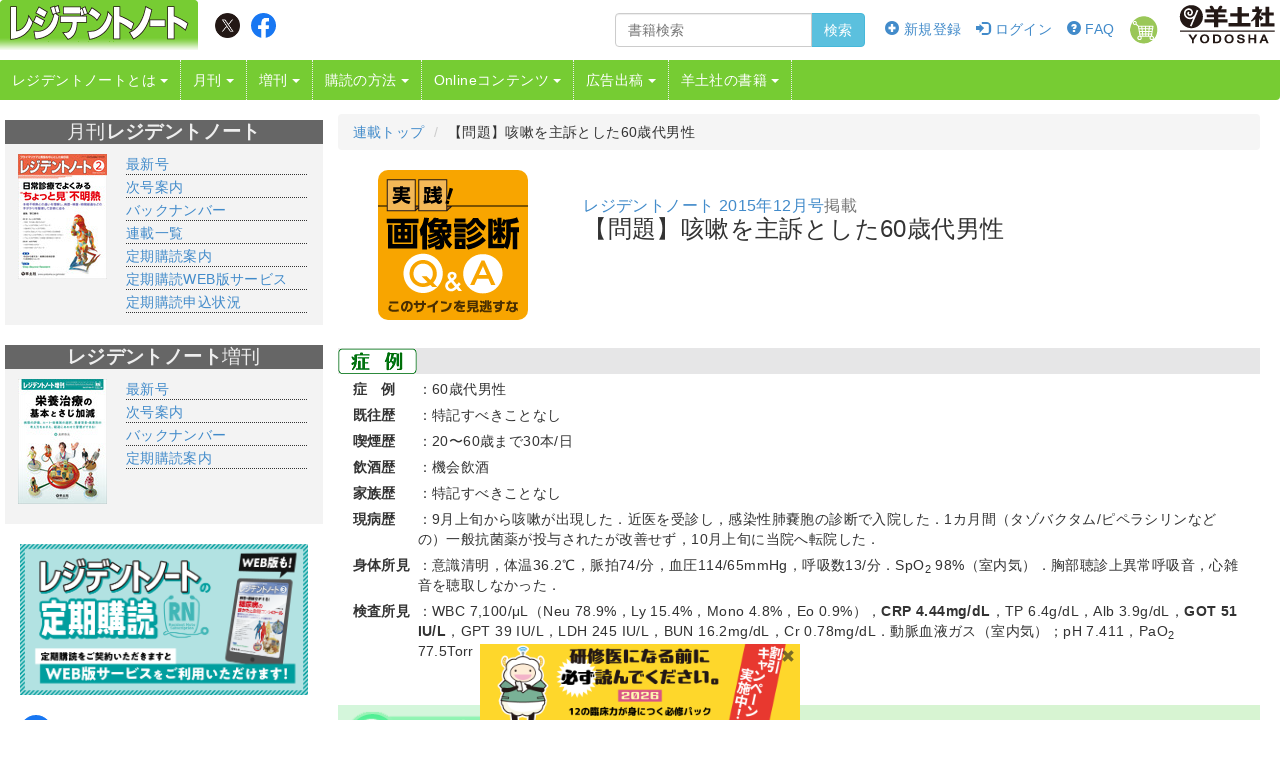

--- FILE ---
content_type: text/html; charset=UTF-8
request_url: https://www.yodosha.co.jp/rnote/gazou_qa/9784758115605_2q.html
body_size: 6572
content:
<!DOCTYPE html>
<html lang="ja">
<head>
<meta charset="utf-8">
<meta http-equiv="X-UA-Compatible" content="IE=edge">
<meta name="viewport" content="width=device-width,initial-scale=1.0,maximum-scale=1.0">
<title>【問題】咳嗽を主訴とした60歳代男性｜実践！画像診断Q&amp;A｜羊土社：レジデントノート
｜実践！画像診断Q&amp;A｜羊土社：レジデントノート - 羊土社</title>
<meta name="Keywords" content="レジデントノート,臨床医学,医学,羊土社,画像診断,【問題】咳嗽を主訴とした60歳代男性｜実践！画像診断Q&amp;A｜羊土社：レジデントノート
" />
<!-- Bootstrap -->
<link href="/css/bootstrap.min.css" rel="stylesheet">
<!-- jQuery (necessary for Bootstrap's JavaScript plugins) -->
<script src="/js/jquery-1.11.2.min.js"></script>
<!-- Include all compiled plugins (below), or include individual files as needed -->
<script src="/js/bootstrap.min.js"></script>
<script src="/js/jquery.cookie.js"></script>
<script src="/js/global_chain.2.0.a.js?20251107"></script>
<script src="/yodobook/js/yodobook.function.js"></script>
<link href="/rnote/css/responsiveCustomized.css?20250626" rel="stylesheet">
<link rel="stylesheet" href="/css/yodobook_base.css?20250626">
<link rel="stylesheet" type="text/css" href="/fontawesome-free-5.14.0-web/css/all.min.css">
<link rel="stylesheet" href="/css/bnr.css?20250626">
<script type="text/javascript" src="/js/bnr.js"></script>



	<link href="/rnote/css/hmMenu.css" rel="stylesheet">
<link href="/css/book.1.2.css" rel="stylesheet" type="text/css" media="all" />
<script type="text/javascript" src="/js/books.1.0.js"></script>
<link href="css/gazouqa.1.0.css" rel="stylesheet" type="text/css" media="all" />
<meta property="og:title" content="咳嗽を主訴とした60歳代男性：実践！画像診断Q&A｜レジデントノート" />
<meta property="og:type" content="article" />
<meta property="og:description" content="Q1. 胸部X線像（図1），胸部CT像（図2）の所見は何か？　Q2. 診断はどのように行うか？　Q3. 治療はどのように行うか？" />
<meta property="og:url" content="https://www.yodosha.co.jp/rnote/gazou_qa/9784758115605_2q.html" />
<meta property="og:image" content="https://www.yodosha.co.jp/rnote/images/gazouqa_150icon.png" />
<meta property="og:site_name" content="プライマリケアと救急を中心とした総合誌：レジデントノートホームページへようこそ" />
<meta property="og:locale" content="ja_JP" />
<meta name="twitter:card" content="summary">
<meta name="twitter:site" content="@Yodosha_RN" />
<meta name="twitter:title" content="咳嗽を主訴とした60歳代男性：実践！画像診断Q&A｜レジデントノート" />
<meta name="twitter:description" content="Q1. 胸部X線像（図1），胸部CT像（図2）の所見は何か？　Q2. 診断はどのように行うか？　Q3. 治療はどのように行うか？" />
<meta name="twitter:image" content="https://www.yodosha.co.jp/rnote/images/gazouqa_150icon.png" />
	<script type="text/javascript" src="/slick/slick.min.js"></script>
	<script type="text/javascript">
		$(document).ready(function(){
			
		});
	</script>	<link rel="apple-touch-icon" sizes="180x180" href="/apple-touch-icon-precomposed.png?20230922">		<link rel="icon" href="/favicon.ico">
</head>
<body>
<div id="cover" style="display:none;"></div>
<!--wrap-->
<div id="wrap">
<!--header-->
<div id="header">
		<nav class="navbar navbar-default navbar-template" role="navigation">
			<div id="headerUp">
				<div class="header-fixed">
					<a href="/rnote/index.html"><!--■■■ヘッダメインリンク先■■■-->
					<img src="/rnote/images/rnote_logo_top4-3.png" alt="レジデントノートロゴ" class="logo-main pull-left" id="p0" />
					</a>
					<div class="snsicons">
						<a href="https://twitter.com/Yodosha_RN"><img src="/images/sns/x-logo.png" alt="X" class="img-responsive"/></a>
						<a href="https://www.facebook.com/residentnote/"><img src="/images/sns/facebook-logo.svg" alt="facebook" class="img-responsive"/></a>
					</div>
					<div class="hm-wrap">
						<div class="hamburger visible-xs" id="js-hamburger">
							<span class="hm-lineTop"></span>
							<span class="hm-lineCenter"></span>
							<span class="hm-lineBottom"></span>
							<p class="menu-txt"><span></span></p>
						</div>
					</div>
					<a href="/index.html" class="hidden-xs">
						<img src="/jikkenigaku/images/yodosha_log_top.png" alt="羊土社｜YODOSHA" class="logo-sub pull-right" />
					</a>
				</div>
				<div class="pull-right commonmenu">
					<ul class="pull-right list-inline yodo_custome_menu">
							<li><a href="/webcustomer/registration_easy/entry.html" onclick="return setLoginPreUri()"><span class="glyphicon glyphicon-plus-sign"></span> 新規登録</a></li>
	<li><a href="/rnote/login.html"><span class="glyphicon glyphicon-log-in"></span> ログイン</a></li>
						<li><a href="/rnote/faq.html" title="FAQ"><span class="glyphicon glyphicon-question-sign"></span> FAQ</a></li>
						<li><a href="/index.php?CartAction"><img src="/jikkenigaku/images/cart_for_responsible.png" alt="cart" /><span class="badge"></span></a></li>
					</ul>
					<div class="pull-right search_block">
						<form action="/rnote/search_result.html" method="get" id="headMenuBookSearck">
							<div class="input-group form-group" style="margin-bottom:0px;">
								<input type="text" name="k" class="form-control" placeholder="書籍検索">
								<span class="input-group-btn">
									<button type="submit" class="btn btn-info">検索</button>
								</span>
							</div>
						</form>
					</div>
				</div>
			</div>

			<div class="sideMenu">
			<!-- Collect the nav links, forms, and other content for toggling -->
				<div class="navMenu-wrap">

					<div class="navMenu-item">
						<div class="navMenu-head">レジデントノートとは<span class="caret"></span>
						</div>
						<div class="navMenu-content">
							<div class="navMenu-inner">
								<ul>
									<li><a href="/rnote/about_rnote.html">レジデントノートとは</a></li>
									<li><a href="https://twitter.com/Yodosha_RN">𝕏</a></li>
									<li><a href="https://www.facebook.com/residentnote/">Facebook</a></li>
								</ul>
							</div>
						</div>
					</div>

					<div class="navMenu-item">
						<div class="navMenu-head stayOpen">月刊<span class="caret"></span>
						</div>
						<div class="navMenu-content stayOpen">
							<div class="navMenu-inner">
								<ul>
									<li><a href="/rnote/book/9784758127462/index.html">最新号</a></li>
									<li><a href="/rnote/book/9784758127486/index.html">次号案内</a></li>
									<li><a href="/rnote/s_edit_list.html?t=1&y=2025">バックナンバー</a></li>
									<li><a href="/rnote/series.html">連載一覧</a></li>
									<li><a href="/rnote/subscription.html">定期購読</a></li>
									<li><a href="/rnote/seigo_update.html?k=レジデントノート&e=1&p=1&c=2c2=0">正誤表・更新情報</a></li>
								</ul>
							</div>
						</div>
					</div>

					<div class="navMenu-item">
						<div class="navMenu-head">増刊<span class="caret"></span>
						</div>
						<div class="navMenu-content">
							<div class="navMenu-inner">
								<ul>
									<li><a href="/rnote/book/9784758127479/index.html">最新号</a></li>
									<li><a href="/rnote/next_sp.html">次号案内</a></li>
									<li><a href="/rnote/s_edit_list.html?t=2&y=2025">バックナンバー</a></li>
									<li><a href="/rnote/subscription.html">定期購読</a></li>
									<li><a href="/rnote/seigo_update.html?k=レジデントノート%20増刊&e=1&p=1&c=2&c2=0">正誤表・更新情報</a></li>
								</ul>
							</div>
						</div>
					</div>

					<div class="navMenu-item">
						<div class="navMenu-head">購読の方法<span class="caret"></span>
						</div>
						<div class="navMenu-content">
							<div class="navMenu-inner">
								<ul>
									<li><a href="/rnote/purchase.html">購入案内</a></li>
									<li><a href="/rnote/subscription.html">定期購読</a></li>
									<li><a href="/rnote/webedition/index.html">定期購読WEB版サービス</a></li>
									<li><a href="/rnote/subscription/">定期購読申込状況</a></li>
									<li><a href="/rnote/subscription/agreement.html">定期購読の規約</a></li>
									<li><a href="/store.html">取扱い書店</a></li>
								</ul>
							</div>
						</div>
					</div>

					<div class="navMenu-item">
						<div class="navMenu-head">Onlineコンテンツ<span class="caret"></span>
						</div>
						<div class="navMenu-content">
							<div class="navMenu-inner">
								<ul>
									<li><a href="/rnote/online.html">Onlineコンテンツ一覧</a></li>
									<li><a href="/rnote/gazou_qa/index.html">実践！画像診断Q&amp;A</a></li>
									<li><a href="/rnote/kensatips/">検査のTips！</a></li>
									<li><a href="/rnote/dr_sakamoto/">Dr.坂本の救急ショートレクチャー</a></li>
									<li><a href="/rnote/monshin_lecture/index.html">メ〜太と学ぶ 問診わくわく☆レクチャー</a></li>
									<li><a href="/rnote/kampo/index.html">日常診療でこんなに役立つ！ 漢方薬の使い方</a></li>
									<li><a href="/rnote/rotation/index.html">各科ローテ準備ガイド</a></li>
									<li><a href="/rnote/course_selection/index.html">若手医師の進路選択</a></li>
									<li><a href="/rnote/trivia/index.html">こんなにも面白い医学の世界</a></li>
									<li><a href="/rnote/dr_yandel_index/index.html">Dr.ヤンデルの 勝手に索引作ります！</a></li>
									<li><a href="/rnote/drill_festival/index.html">ドリル祭り</a></li>
									<li><a href="/rnote/renai/index.html">科学で見る恋愛講座</a></li>
									<li><a href="/rnote/senmon-i/index.html">各科がめざす専門医の姿</a></li>
									<li><a href="/rnote/echo_juku/index.html">かんたん救急エコー塾</a></li>
									<li><a href="/rnote/gazou_onepoint/">画像診断ワンポイントレッスン</a></li>
									<li><a href="/rnote/special/">編集部レポート</a></li>
									<li><a href="/yodobook/word/">臨床医学Web略語集</a></li>
									<li><a href="/yodobook/recommendm/index.html">羊土社アンケート</a></li>
								</ul>
							</div>
						</div>
					</div>

					<div class="navMenu-item">
						<div class="navMenu-head">広告出稿<span class="caret"></span>
						</div>
						<div class="navMenu-content">
							<div class="navMenu-inner">
								<ul>
									<li><a href="/rnote/rnote_ad.html">広告出稿の案内</a></li>
								</ul>
							</div>
						</div>
					</div>

					<div class="navMenu-item">
						<div class="navMenu-head">羊土社の書籍<span class="caret"></span>
						</div>
						<div class="navMenu-content">
							<div class="navMenu-inner">
								<ul>
									<li><a href="/rnote/s_edit_list.html?t=4&amp;y=2025">レジデントノートから生まれた書籍</a></li>
									<li><a href="/yodobook/search_result.html?k=%E7%A0%94%E4%BF%AE%E5%8C%BB">研修医向け書籍</a></li>
									<li><a href="/webg/index.html">ウェブ Gノート</a></li>
									<li><a href="/jikkenigaku/index.html">実験医学HP</a></li>
									<li class="icon_logo"><a href="/index.html">羊土社TOP</a></li>
									<li class="icon_logo"><a href="/co_guide.html">会社案内</a></li>
								</ul>
							</div>
						</div>
					</div>

					<div class="navClose-wrap">
						<button class="hamburger navClose visible-xs"><span class="navClose-inner"><span class="navClose-i"></span>閉じる</span></button>
				</div>

			</div>
		</nav>
	</div>

<script type="text/javascript">
	function toggleNav() {
			$('.hamburger').click(function () {
			$('body').toggleClass("nav-open");
			$('.hamburger').toggleClass("hm-active");
			$('.navMenu-head.stayOpen').toggleClass("menu-open");
			if ($(".navMenu-head.stayOpen").hasClass("menu-open")) {
				$(".navMenu-content.stayOpen").slideDown("fast");
			} else {
				$(".navMenu-content.stayOpen").slideUp("fast");
			}
		});
	}
	toggleNav();
	$(function () {
		$('.navMenu-head').click(function () {
			$(this).next('.navMenu-content').slideToggle();
			$(this).toggleClass("menu-open");
			$('.navMenu-head').not($(this)).next('.navMenu-item .navMenu-content').slideUp("fast");
			$('.navMenu-head').not($(this)).removeClass("menu-open");
		});
	});
	document.addEventListener('click', (e) => {
		if (!e.target.closest('.navMenu-head, .hamburger')) {
		$('.navMenu-item .navMenu-content').slideUp("fast");
		$('.navMenu-head').removeClass("menu-open");
		}
	})
	$(window).on('load resize', function () {
		var win = $(window).width();
		var bp = 767;
		if (win > bp) {
			if ($(".navMenu-head").hasClass("menu-open")) {
				$(".navMenu-head").removeClass("menu-open");
				$(".navMenu-content").slideUp("fast");
			}
			if ($("body").hasClass("nav-open")) {
				$("body").removeClass("nav-open");
				$(".hamburger").toggleClass("hm-active");
			}
		}
	})
</script>

<!--//header-->
<!--contents-->
	<div id="contents" class="container-fluid">
		<div class="row-fluid mainblock">
			<div class="col-xs-12 col-sm-10 col-md-9 pull-right">
	<div class="row">
	<div class="col-xs-12">
		<ol class="breadcrumb" style="margin-top:1em;">
<!--▼▼パンクズ▼▼-->
			<li><a href="/rnote/gazou_qa/index.html">連載トップ</a></li>
			<li class="actibve">【問題】咳嗽を主訴とした60歳代男性</li>
		</ol>
<!--//パンクズ-->
		<div class="row header">
			<div class="col-xs-12 col-sm-2 col-md-3">
				<img src="/rnote/images/gazouqa_150icon.png" alt="画像診断Q&amp;A" id="gazouqa_icon" class="img-responsive center-block" />
			</div>
			<div class="col-xs-12 col-sm-10 col-md-9">
				<h1 class="h3"><span class="small"><a href="/rnote/book/9784758115605/index.html">レジデントノート 2015年12月号</a>掲載</span><br />【問題】咳嗽を主訴とした60歳代男性</h1>
			</div>
		</div>

			<div class="box_noborder">
				<h2><img src="/medical/prescription/images/prescription_c.gif" width="79" height="26" alt="症例" /></h2>
				<dl class="history">

					<dt>症　例</dt><dd>：60歳代男性　</dd>
					<dt>既往歴</dt><dd>：特記すべきことなし　</dd>
					<dt>喫煙歴</dt><dd>：20〜60歳まで30本/日</dd>
					<dt>飲酒歴</dt><dd>：機会飲酒　</dd>
					<dt>家族歴</dt><dd>：特記すべきことなし</dd>
					<dt>現病歴</dt><dd>：9月上旬から咳嗽が出現した．近医を受診し，感染性肺嚢胞の診断で入院した．1カ月間（タゾバクタム/ピペラシリンなどの）一般抗菌薬が投与されたが改善せず，10月上旬に当院へ転院した．</dd>
					<dt>身体所見</dt><dd>：意識清明，体温36.2℃，脈拍74/分，血圧114/65mmHg，呼吸数13/分．SpO<sub>2</sub> 98%（室内気）．胸部聴診上異常呼吸音，心雑音を聴取しなかった．</dd>
					<dt>検査所見</dt><dd>：WBC 7,100/μL（Neu 78.9%，Ly 15.4%，Mono 4.8%，Eo 0.9%），<span style="font-weight:bold;">CRP 4.44mg/dL</span>，TP 6.4g/dL，Alb 3.9g/dL，<span style="font-weight:bold;">GOT 51 IU/L</span>，GPT 39 IU/L，LDH 245 IU/L，BUN 16.2mg/dL，Cr 0.78mg/dL．動脈血液ガス（室内気）；pH 7.411，PaO<sub>2</sub> 77.5Torr，PaCO<sub>2</sub> 43.5Torr．</dd>
				</dl>
			</div>
			<div class="box_noborder" id="question">
				<h2><img src="/medical/prescription/images/prescription_q.gif" width="178" height="62" alt="Question" /></h2>
				<ol>
					<li>Q1. 胸部X線像（図1），胸部CT像（図2）の所見は何か？</li>
					<li>Q2. 診断はどのように行うか？</li>
					<li>Q3. 治療はどのように行うか？</li>
				</ol>
			</div>

		<!--▼▼会員登録・ログイン▼▼-->
		
	<div class="forMember">
		<img src="/rnote/gazou_qa/images/qa_img_sample.png" class="img-responsive center-block" width="600" alt="「羊土社会員」ご登録（無料）で症例画像など、全文が読める！" />
	</div>
	<div class="row">
		<div class="col-xs-10 col-xs-offset-1">
			<div class="panel panel-default">
				<div class="panel-heading">本コンテンツの続きをご覧いただくためには「羊土社会員」のご登録が必要です．</div>
				<div class="panel-body">
					<ul class="list-inline text-center" style="margin-top:5px;margin-bottom:0px;">
						<li><a href="/webcustomer/registration_easy/entry.html" class="btn btn-warning btn-lg"><span class="glyphicon glyphicon-plus-sign"></span> 新規登録する</a></li>
						<li><a href="/rnote/login.html" class="btn btn-default btn-lg"><span class="glyphicon glyphicon-log-in"></span> ログインする</a></li>
					</ul>
				</div>
			</div>
		</div>
	</div>

		<!--▲▲会員登録・ログイン▲▲-->

	</div>
</div>
</div>
<div class="hidden-xs col-sm-2 col-md-3">
	<div id="sidemenudata">
		<!--月間増刊エリア-->
<div class="row" style="background-color:#f3f3f3;padding-top:0px;padding-bottom:10px;margin-top:20px;">
	<h3 class="rntitle";><span style="font-weight:normal">月刊</span>レジデントノート</h3>
	<div class="col-md-4 text-center" style="margin-bottom:10px;padding:0px 0px 0px 10px;">
		<a href="/rnote/book/9784758127462/index.html"><img src="/book_img/9784758127462.jpg" alt="レジデントノート　最新刊" class="book_photo img-responsive center-block"></a>
	</div>
	<div class="col-md-8">
		<ul class="txt_arrange">
			<li><a href="/rnote/book/9784758127462/index.html" title="月刊レジデントノート最新刊">最新号</a></li>
			<li><a href="/rnote/book/9784758127486/index.html" title="月刊レジデントノート最新刊">次号案内</a></li>
			<li><a href="/rnote/s_edit_list.html?t=1&y=2025" title="月刊レジデントノートバックナンバー">バックナンバー</a></li>
			<li><a href="/rnote/series.html">連載一覧</a></li>
			<li><a href="/rnote/subscription.html">定期購読案内</a></li>
			<li><a href="/rnote/webedition/index.html">定期購読WEB版サービス</a></li>
			<li><a href="/rnote/subscription/">定期購読申込状況</a></li>
		</ul>
	</div>
</div>
<div class="row" style="background-color:#f3f3f3;margin-top:20px;margin-bottom:20px;padding-bottom:10px;">
	<h3 class="rntitle";>レジデントノート<span style="font-weight:normal">増刊</span></h3>
	<div class="col-md-4 text-center" style="margin-bottom:10px;padding:0px 0px 0px 10px;">
		<a href="/rnote/book/9784758127479/index.html"><img src="/book_img/9784758127479.jpg" alt="レジデントノート増刊号　最新刊" class="book_photo img-responsive center-block"></a>
	</div>
	<div class="col-md-8">
		<ul class="txt_arrange">
			<li><a href="/rnote/book/9784758127479/index.html" title="増刊レジデントノート最新刊">最新号</a></li>
			<li><a href="/rnote/next_sp.html" title="増刊レジデントノート">次号案内</a></li>
			<li><a href="/rnote/s_edit_list.html?t=2&y=2025" title="増刊レジデントノートバックナンバー">バックナンバー</a></li>
			<li><a href="/rnote/subscription.html">定期購読案内</a></li>
		</ul>
	</div>
</div>
<!--//月間増刊エリア-->
<div class="hidden-xs">
	
</div>

<div class="row" style="margin:10px 0 20px 0;">
	<a href="/rnote/subscription.html"><img src="/rnote/subscription/images/rn_teiki_202308_ogp.png" class="img-responsive hidden-xs center-block" /></a>
</div>

<!--
<div class="row" style="margin:10px 0 20px 0;">
	<a href="/yodobook/recommendm/index.html"><img src="/rnote/images/rn_toenq_bn.png" alt="プレゼントが当たる！羊土社アンケート" class="img-responsive hidden-xs  center-block" /></a>
</div>
-->

<!--SNSBannerエリア-->
<div class="center-block sns-banner">
	<a href="https://www.facebook.com/residentnote/"><img src="/images/sns/facebook-logo.svg" alt="レジデントノートFB" class="img-responsive"><span>residentnote</span>
</a></div>
<div class="center-block sns-banner">
	<a href="https://x.com/Yodosha_RN"><img src="/images/sns/x-logo.png" alt="レジデントノートTW" class="img-responsive"><span>@Yodosha_RN</span></a>
</div>
<!--//SNSBannerエリア-->

<!--通常Bannerエリア 一番上だけマージン10-->
<div class="center-block" style="margin-top:10px">
	<a href="/rnote/s_edit_list.html?t=4&y=2025"><img src="/rnote/images/rn_bn_umare.png" alt="レジデントノートから生まれた書籍" class="img-responsive center-block"></a>
</div>
<div class="center-block" style="margin-top:5px">
	<a href="/ebooks/"><img src="/images/ebook_sidebanner_large.png" alt="特別画像" class="img-responsive center-block"></a>
</div>
<!--//通常_Bannerエリア-->
<!-- 他ブランド -->
<div class="text_category" style="margin-top:15px">
	<ul class="txt_arrange">
		<li style="border-bottom:0px solid white; text-align:center;">その他の羊土社のページ</li>
		<li><a href="/webg/index.html">ウェブGノート</a></li>
		<li><a href="/jikkenigaku/index.html">実験医学online</a></li>
		<li><a href="/textbook/index.html">教科書・サブテキスト</a></li>
	</ul>
</div>
<!--//他ブランド -->
<!-- 他ブランド -->
<div class="text_category" style="margin-top:10px">
	<ul class="txt_arrange">
		<li style="border-bottom:0px solid white; text-align:center;">広告出稿をお考えの方へ</li>
		<li><a href="/rnote/rnote_ad.html">広告出稿の案内</a></li>
	</ul>
</div>
<!--//他ブランド -->

<script type="text/javascript">
	$(function() {
		$("#recommend-contents").before(`<div class="visible-xs">` + `` + `</div>`);
	});
</script>


	</div>
</div>
		</div>
	</div>
<!--//contents-->

<!--footer---->
	<footer id="footer-section">
		<div class="footer-content">
			<ul class="footer-menu no_print" id="footermenu">
				<li><a href="/co_guide.html" class="black">会社案内</a></li>
				<li><a href="/recruit/index.html" class="black">採用情報</a></li>
				<li><a href="/store.html" class="black">取扱書店一覧</a></li>
				<li><a href="/ebooks/index.html" class="black">電子書籍</a></li>
				<li><a href="/bookstore/index.html" class="black">書店様向け</a></li>
				<li><a href="/aboutad.html" class="black">広告掲載</a></li>
				<li><a href="/yodobook/correction.html" class="black">正誤表・更新情報</a></li>
				<li><a href="/reprint.html" class="black">転載申請</a></li>
				<li><a href="/ppi/index.html" class="black">プライバシーポリシー</a></li>
				<li><a href="/webcustomer/agreement.html" class="black">羊土社会員規約</a></li>
				<li><a href="/mailmagazine/index.html" class="black">羊土社のSNS・メールマガジン</a></li>
				<li><a href="/tradelaw.html" class="black">特定商取引法に基づく表示</a></li>
				<li><a href="/faq/" class="black">FAQ</a></li>
				<li><a href="/inquiry.html" class="black">お問い合わせ</a></li>
				<li><a href="/en/index.html" class="black">English</a></li>
			</ul>
			<div id="copyright">©2026 YODOSHA CO., LTD. All Rights Reserved</div>
		</div>
	</footer>
<!--//footer-->
	<div id="floatheader">
	</div>
	

	<div class="totop" id="page-totop">
		<a href="#p0">
			<div class="totop-arrow"></div>
		</a>
	</div>
</div>
<!--//wrap-->
</body>
</html>
			<div class="banner-block row center-block">
				<div class="col-xs-12 col-sm-12 col-md-12 col-lg-12">
					<a href="/smart_rn/resident_pack2026/?ad=bnr">
						<img src="/smart_rn/images/popup.png" class="img-responsive">
					</a>
					<a href="/smart_rn/resident_pack2026/?ad=bnr">
						<span class="close-icon close-link"><span class="glyphicon glyphicon-remove" aria-hidden="true"></span></span>
					</a>
				</div>
			</div>

--- FILE ---
content_type: text/css
request_url: https://www.yodosha.co.jp/rnote/css/responsiveCustomized.css?20250626
body_size: 9495
content:
/*
***temp css
*/
/* 書評用 */
ul.voice p span {color: gray;display: block;text-align: right;}

/*
******************************************************************************************
印刷対応
******************************************************************************************
*/
@media print {
  a[href]:after {
    content: "";
  }
  abbr[title]:after {
    content: "";
  }
}
/*
******************************************************************************************
SNS対応
******************************************************************************************
*/
div.social_btns{float: right;}
div.social_btns div.social_items{display: inline-block;vertical-align: top;margin-right: .2em;margin-bottom: 5px;position: relative;}

 video{max-width: 100%;height: auto;}
/* 単行本の紹介欄 眠り*/
h3.em_new_txt{text-indent:0; text-align:left; margin:30px 0 0 0; padding:6px 5px 5px 10px;color:#000; font-weight:bold;font-size:105%;background-color:#ccc;}
h3.em_new_noback{color:#333333;font-weight: normal;font-size:medium;margin:0 0 0 -20px;}
div#em_new_book{margin:0 0 20px 0; padding:5px 30px 5px 30px;border:solid 1px #ccc;}
div#em_new_book dl.book_list{clear:both; margin:0; padding:0; overflow:hidden; height:1%;}
div#em_new_book dl.book_list dt{float:left; margin:0; padding:10px; width:100px;}
div#em_new_book dl.book_list dd{float:left; margin:0; padding:10px; width:68%; min-width:345px;}
*html div#em_new_book dl.book_list dd{float:left; margin:0; padding:10px; width:50%;}/* css hack:IE6 */
div#em_new_book dl.book_list dd p{margin:0; padding:0;font-size:small;}
div#em_new_book dl.book_list dd p.edit{margin:5px 0 0 0; padding:0;}
div#em_new_book dl.book_list dd p.data{margin:7px 0 0 0; padding:0;}
div#em_new_book dl.book_list dd p.btn{margin:7px 0 0 0; padding:0;}
div#em_new_book dl.book_list dd h2{line-height:130%;font-size:large;margin-top:0;}
dl.book_list dd h2 span.subttl{display:block; margin:0; padding:0; font-size:small;}
div#webcontents_sleep div.profile dl{margin: 0;padding: 5px 15px;
    border-bottom: 1px dotted #cccccc;
    padding-bottom: 10px;
}

div#webcontents_sleep  div.profile dl dt {
    margin: 10px 0 0 0;
    padding: 0;
    font-weight: bold;
}
div#webcontents_sleep div.profile dl dd {
    margin: 5px 0 0 0;
    padding: 0;
    font-size: small;
}
/*
******************************************************************************************
h2.book_subttl{font-size: 18px;}は臨時対応
******************************************************************************************
*/
h2.book_subttl{font-size: 18px;}
/*購入案内*/
p.purchase_txt strong,p.purchase_txt2 strong{color:red;}
div.download{background-color:#f4fcff;border:1px solid #ccc;overflow:hidden;height:1%;margin:10px 15px 20px;padding:10px;}
div.download dl.format{float:left;width:40%;margin:0;padding:0;}
div.download dl.format dt{margin:0;padding:0;}
div.download dl.format dd{margin:0 0 5px 20px;padding:0;}
ol.breadcrumb li.active a{color:gray;}



/*オンラインコンテンツ一覧*/
div#onlinecontents_list dl.online dt{border-left:3px solid #09c;border-radius:1px;padding-left:1px;font-size:medium;margin:10px 5px 0;}
div#onlinecontents_list dl.online dt.special{border-left:8px solid #09c;border-radius:5px;padding-left:5px;font-size:large;margin:10px 5px 0;}
div.maincontents p{line-height:1.6;}
h2.onlinecontent_special_h2{line-height:120%;border-bottom:4px solid #b0dfe4;margin-top:30px;}
h2.onlinecontent_special_h2::before{content:'●';color:#00b8cd;margin-right:.25em;}
h2.onlinecontent_special_h2 > span.h2_ballcolor{display:none;}
p.author_name{text-align:right;}

/*広告*/
dl.reason dt{font-weight:700;color:#094a94;}
dl.reason dd{margin-left:2em;}
h2.ad_msg{color:#333;border:1px dotted red;text-align:center;font-size:medium;background:#fcf;margin:20px 0 0;padding:3px;}
p.tokuten strong{color:red;}
div#ad_contact h3{background-color:#66a3d6;color:#fff;margin:0;padding:5px;}
div#ad_contact p{margin:1em;padding:1em;}
div#ad_contact{border:1px solid #66a3d6; padding:0;}
div#rnote_monthlyad table.rad_tbl{margin:0 0 40px 10px; padding:0; border-collapse:collapse; width:95%;}
div#rnote_monthlyad table.rad_tbl th{background-color:#808080; color:#fff; border:1px solid #666; padding:3px;}
div#rnote_monthlyad table.rad_tbl td{border:1px solid #666; padding:3px 5px;}
div#rnote_monthlyad table.rad_tbl td.advert,table.rad_tbl td.advert2{width:200px;}
div#rnote_monthlyad table.rad_tbl td.advertcenter,table.rad_tbl td.advertcenter2{width:50px;}



/*専門医*/
div#senmon-i p.interviewer{padding-left:1em;text-indent:-1em;color:gray;}
div.interviewer{text-align:right;margin:1em;}
.totop{text-align:center;margin:1em 0;}
div#senmon-i p{font-size:medium;text-indent:1em;line-height:140%;margin:1em;}
ul.senmon-i-list{font-size:large;}
ul.senmon-i-list li ul.interviewee{font-size:small;list-style-type:none;margin-bottom:1em;}


div#pcfm.webcontents h1.header{padding:0;margin:0;background:none;text-align:left;}
div#pcfm.webcontents p.setumei{margin:20px 20px 10px 0px;font-size:medium;line-height:25px;z-index:-1;}
div#pcfm.webcontents ul.tnks{font-size:small;}
div#pcfm.webcontents ul.tnks li{margin-bottom:5px;}
div#pcfm.webcontents table.pro_osm th span.subtitle{font-size:small;}
div#pcfm.webcontents table.pro_osm th ul{margin:5px 1em 0px 1em;padding:0;}
/*div#pcfm.webcontents table.pro_osm th ul a{color:black;}*/
div#pcfm.webcontents table.pro_osm th ul li{padding:0;margin-left:0;text-indent:0;}
div#pcfm.webcontents div.article_list table.pro_osm th{text-indent:0em;background-image:url("/medical/images/icon_sq.gif");background-repeat:no-repeat;background-position:8px 15px;padding:10px 0 10px 1.5em;font-weight:normal;text-align:left;}
div#pcfm.webcontents div.serieshead{background-image: url("img_pcfm/pcfm2.gif");}
div#pcfm.webcontents ul.pcfm_list li {border-bottom: rgb(0,0,0) dashed 1pt; margin: 10px;}
div#pcfm.webcontents h2.gairai-y {
    font-size: 120%;
    border-left: solid 7px #6699cc;
    padding-left: 0.5em;
}
div#pcfm.webcontents ul.Dr_name {
    letter-spacing: 0.3em;
    margin-bottom: 30px;
    list-style-type: none;
}
div#pcfm.webcontents ul.pan_navi {
    margin: 0;
    padding: 5px 0 0 5px;
    font-size: small;
    list-style: none;
}
/*
******************************************************************************************
* other.css
* site name : レジデントノートHP
* description : コンテンツページ指定
* since : 2011/03/30
******************************************************************************************
*/


/* 特集一覧
------------------------------------------------------------*/
/* タブ部分 */
div#book_introduction{clear:both;margin:20px 0 0 0;}
div#book_introduction ul#tab_menu{list-style-type:none; margin:0 0 20px 0; padding:0 0 2px 0; border-bottom:5px solid #1588cb;cursor:pointer;}
div#book_introduction ul#tab_menu li{display:inline; text-align:center; margin:0 2px 0 0; padding:5px; color:#FFF;}
div#book_introduction ul#tab_menu li a{color:#FFF; text-decoration:none;}
div#book_introduction ul#tab_menu li a:linkdiv#book_introduction ul#tab_menu li a:visited{ color:#FFF;}
div#book_introduction ul#tab_menu li a:hover{color: #FFF;}
div#book_introduction ul li.bg_gray{background-color:#ccc;}
div#book_introduction ul li.bg_color{background-color:#1588cb;}

/* 発行順一覧 */
div.backnumberlist{margin:0 0 10px 0; padding:0 0 2px 0; border-bottom:2px solid #ccc; color:#888; font-size:small;}
div.backnumber2{clear:both; margin:10px 0 10px 0; padding:0 0 2px 0; font-size:small;color:#888;}
span.selected_number{font-weight:bold; color:#444;}
div.volume div.s_edit_right h2.s_edit_title{margin:0; padding:0; font-weight:bold; font-size:medium;}
div.volume{clear:left; margin:10px 0 0 0; padding:0 0 10px 0; border-bottom:1px dashed #b0b0b0; overflow:hidden; height:1%;}
div.volume div.s_edit_left{float:left; width:100px;}
div.volume div.s_edit_right{float:left; width:78%;}
*html div.volume div.s_edit_right{float:left; width:58%;}/* css hack:IE6 */
div.volume div.s_edit_right div.s_edit_title{margin:0; padding:0; font-weight:bold;}
div.volume div.s_edit_right div.s_edit_subtitle{font-size:small;}
div.volume div.s_edit_right div.s_edit_auth{margin:5px 0 0 0; padding:0;}

/* 後期研修病院一覧
------------------------------------------------------------*/
h1.s_resident{margin:0; padding:0; height:102px; background-color:#7fc31c;}
p.ichiran{margin:10px 0;}
p.sr_contact{margin:10px auto 20px auto; text-align:left; border-left:5px solid #7fc31c; padding:5px 10px; background-color:#fff; font-size:small;}
h3.con_subttl{color:#336633; background-color:#efffcc; padding:3px 5px; font-size:medium;}
ul.areamenu_select li{margin:1px; padding:2px; display:block; width:50px; float:left; background-color:#efefef;}
ul.areamenu_select li.new{background-color:#ffeeff;}
ul.areamenu_select li#selected{background-color:#ff3300;}
ul.areamenu_select{margin:5px 0px; padding:0px; text-align:center; font-size:12px;}
ul.areamenu_select a{text-decoration:none; color:black;}
ul.areamenu_select li#selected a{color:#fff;}
div.toppr{clear:both; margin:20px 0 20px 0; padding:10px; background-color:#fff; text-align:left; font-size:medium; border-left:2px solid #99cc33; border-right:2px solid #99cc33; border-top:1px solid #99cc33; border-bottom:1px solid #99cc33;}
div.toppr h3{margin:0; padding:0; color:#1b3370;}
div.toppr ul{margin-top:3px; margin-bottom:3px;}
ul#top_adlist{margin:10px 10px 30px 0; font-size:medium; overflow:hidden;}
ul#top_adlist li{margin:1px; padding:2px 2px 2px 10px; display:block; width:45%; border-right:1px dotted gray; border-bottom:1px dotted gray; float:left; background-color:#efefef;}
ul.areamenu{clear:left; margin:0px; padding:10px 0px; text-align:left;}
ul.areamenu li{margin:1px; padding:0px; display:inline;}

/* 各エリアページ：都道府県別
------------------------------------------------------------*/
div#admin_div{overflow:auto;width:100%;}
div.toppr{clear:both; margin:20px 0 20px 0; padding:10px; background-color:#fff; text-align:left; font-size:medium; border-left:2px solid #99cc33; border-right:2px solid #99cc33; border-top:1px solid #99cc33; border-bottom:1px solid #99cc33;}
div.toppr h3{margin:0; padding:0; color:#1b3370;}
div.toppr ul{margin-top:3px; margin-bottom:3px;}
div.sr_note{padding-top:30px;clear:both;text-align:right;}
div.sr_note_btm{clear:both;text-align:right;}
table.hospitals{border-collapse:collapse; margin:10px 0 10px 5px; padding:0; width:100%;}
table.hospitals th{background-color:#99cc33; border:1px solid #fff; border-bottom:2px solid #81b120; color:#fff; padding:3px;}
table.hospitals th sup{font-size:11px;}
table.hospitals td{background-color:#efffcc; border:1px solid #99cc33; padding:2px;}
table.hospitals td.hn{white-space:nowrap;}
div.website{padding:2px;}
table.hospitals td.hd{background-color:#fff; width:55%;}
div.order{color:#999;}
table.hospitals td.ho{vertical-align:middle; text-align:center; width:10%;}
div.detail{padding:2px;}

/* 病院情報 */
div#adlist{width:190px; float:right; margin-left:5px; background-color:#efefef; border-right:1px solid #999; border-bottom:1px solid #999;}
div#adlist h3{margin:0px; padding:5px; text-align:center; font-size:medium; border-bottom:1px dotted #888;}
div#adlist h3 span.subtitle{font-size:small; font-weight:normal;}
div#adlist ul{margin:10px 10px 10px 30px; padding:0; font-size:small;}
div#adlist li{margin-bottom:7px; line-height:120%;}
div#adlist p{margin:0 5px 5px 5px;padding:5px 10px; font-size:small; background-color:#fff;}
div#thisarea{width:72%; float:left;}
*html div#thisarea{width:53%; float:left;}/* css hack:IE6 */
div#thisarea h2{margin:0 0 0 60px;}
div.toiawase{margin:10px 0; padding:0 0 0 5px; border-left:15px solid #7fc31c;}

/* 各連載の一覧ページ
------------------------------------------------------------*/
h3.series_title{
	border-left: 8px solid #09c;
    border-radius: 5px;
    padding-left: 5px;
    font-size: large;
    margin: 35px 5px 0 0;
}
h4.series_auth{font-weight:700;font-size:small;margin:0.5em 0 0 1.5em;padding:0;}
p.series_copy{margin:0.5em 0 0em 1.5em;padding:0;}

h2.sub{margin:20px 0 10px 0; padding:2px 0 2px 10px; border-left:8px solid #323232; font-size:large; color:#5BAC3E;}
p.author{margin:0 15px;padding:0;}
p.series_txt{margin:20px 10px 0 10px; padding:0;font-size:95%;}
ul.series_list{margin:10px 0 40px 10px; padding:5px 0 0 0; list-style-type:none;border-top:1px dashed #cecece;}
ul.series_list li{margin:10px 0 0 0; padding:0 0 10px 20px; border-bottom:1px dashed #cecece; background:url("/rnote/images/ico_list_blue.gif") no-repeat 0 2px;}
ul.series_list li span.title{font-weight:bold;}
ul.series_list li span.subtitle{font-size:small;}
ul.series_list li span.small{font-size:small;}
div#contents0{display:block;}
div#contents1{display:none;}
div.samples{display:none;}
div#contents1 img.page{margin-left:0px;margin-right:0px;width:680px;display:block;}
p.tachi_txt{text-align:center;}
span.hospital_name{font-size:small; font-weight:normal;}

/* 次号予告
------------------------------------------------------------*/
h2.next_ttl{margin:10px 15px 0 15px; padding:0; font-size:x-large; color:#ff0000;}
h2.next_ttl span{font-size:medium;}
div.next_date{margin:20px 10px;}
div.next_edit{margin:10px 20px;}
p.next_txt{margin:20px 10px; padding:20px 10px 0 10px; border-top:1px dashed #ccc;}
ol.next_list{margin:10px 0 30px 30px; padding:0;}
ul.sub_list{list-style-type:none;margin:2px 0 6px -20px;}
ul.sub_list li{margin:0;padding:0;}
div.contents{margin-left:10px;}
h3.ttl {margin: 0 0 15px 0; padding: 5px 0 5px 10px;color: #5BAC3E; border-left: 8px solid #323232;height: 15px;}
/*
******************************************************************************************
* rensai.css
* site name : レジデントノートHP
* description : 連載ページ指定
* since : 2011/03/30
******************************************************************************************
*/
p.page_switch_center{text-align:center;margin:0;padding:20px 0 15px 0;}
p.page_switch_center span.pre_page{margin:2px;padding:2px 3px;width:30px;height:10px;background-color: #646464;color:#FFF;text-align:center;}
p.page_switch_center span.pre_page a{color:#ffffff;text-decoration: none; }
p.page_switch_center span.pre_page a:link{color:#ffffff;text-decoration: none; }
p.page_switch_center span.pre_page a:visited{color:#ffffff;text-decoration: none; }
p.page_switch_center span.pre_page a:hover{color:#ffffff;text-decoration: none; }
p.page_switch_center span.flw_page{margin:2px;padding:2px 3px;width:30px;height:10px;background-color: #ffffff;color:#ff9900;border:1px solid #c8c8c8;text-align:center;}
p.page_switch_center span.flw_page a{color:#ff9900;text-decoration: none; }
p.page_switch_center span.flw_page a:link{color: #ff9900;text-decoration: none; }
p.page_switch_center span.flw_page a:visited{color: #ff9900;text-decoration: none; }
p.page_switch_center span.flw_page a:hover{color: #ff9900;text-decoration: none; }
p.page_switch_center span.flw_hidden{margin:2px;padding:2px 3px;width:30px;height:10px;text-align:center;visibility:hidden;}
p.page_switch_center span.rgh_arrow{margin:2px;padding:2px 3px;width:30px;height:10px;background-color: #c8c8c8;color:#646464;text-align:center;}
p.page_switch_center span.rgh_arrow a{color: #ffffff;text-decoration: none; }
p.page_switch_center span.rgh_arrow a:link{color: #ffffff;text-decoration: none; }
p.page_switch_center span.rgh_arrow a:visited{color: #ffffff;text-decoration: none; }
p.page_switch_center span.rgh_arrow a:hover{color: #ffffff;text-decoration: none; }

/*
------------------------------------------------------------------------------
*トップページ
------------------------------------------------------------------------------
*/
ul.contentslist li {padding: 10px;}
ul.contentslist li img {border-radius: 10px;box-shadow: 2px 2px 2px 2px gray;}
ul#top_topics_ul {padding:15px 0 15px 0;}
ul#top_topics_ul li{margin-left:2em;}
div.onlinecontents_indexblock{margin:20px 5px;padding-bottom:20px;border-bottom:1px dotted silver;margin-bottom:1em;}
div.contentslist div.onlinecontents_indexblock:first-of-type{border-top:1px dotted silver;margin-bottom:1em;padding-top:8px; }
/*
------------------------------------------------------------------------------
* 共通
------------------------------------------------------------------------------
*/
p.page_switch{text-align:center;margin:20px 0 30px 0;padding:0; font-size:small;}
p.page_switch span.pre_page{margin:2px;padding:2px 3px;width:30px;height:10px;background-color: #333;color:#FFF;text-align:center;}
p.page_switch span.pre_page a{color:#ffffff;text-decoration: none; }
p.page_switch span.pre_page a:link{color:#ffffff;text-decoration: none; }
p.page_switch span.pre_page a:visited{color:#ffffff;text-decoration: none; }
p.page_switch span.pre_page a:hover{color:#ffffff;text-decoration: none; }
p.page_switch span.flw_page{margin:2px;padding:2px 3px;width:30px;height:10px;background-color: #fff;color:#000;border:1px solid #d7d7d7;text-align:center;}
p.page_switch span.flw_page a{color:#000;text-decoration: none;}
p.page_switch span.flw_page a:link{color: #000;text-decoration: none;}
p.page_switch span.flw_page a:visited{color: #000;text-decoration: none;}
p.page_switch span.flw_page a:hover{color: #5a9d4c;text-decoration: none;}
p.page_switch span.rgh_arrow{margin:2px;padding:2px 3px;width:30px;height:10px;background-color: #f4f4f4;color:#000;border:1px solid #d7d7d7;text-align:center;}
p.page_switch span.rgh_arrow a{color: #000;text-decoration: none; }
p.page_switch span.rgh_arrow a:link{color: #000;text-decoration: none; }
p.page_switch span.rgh_arrow a:visited{color: #000;text-decoration: none; }
p.page_switch span.rgh_arrow a:hover{color: #5a9d4c;text-decoration: none; }
p.page_switch span.norgh_arrow{margin:2px;padding:2px 3px;width:30px;height:10px;background-color: #f4f4f4;color:#cdcdcd;border:1px solid #d7d7d7;text-align:center;}
p.page_switch span.flw_hidden{margin:2px;padding:2px 3px;width:30px;height:10px;background-color: #fff;color:#000;border:1px solid #d7d7d7;text-align:center;visibility:hidden;}

/*
------------------------------------------------------------------------------
* インタビュー
------------------------------------------------------------------------------
*/
div#interview_con{}
h1 img.title{margin:0 0 15px 0; padding:0;}
div#interview_con div.ttl{margin:0 0 35px 0;line-height:145%;}
div#interview_con p.msg{clear:left; text-align:left; padding:5px; margin:15px 0 25px 0; background-color:#e0ffff; border:1px solid #5f9ea0;}
div.photo_l{float:left; text-align:left; margin-right:20px; margin-bottom:20px;}
div.photo_l p{text-indent:0; margin:5px 0 0 0; padding:0; text-align:left;}
div.photo_l span{font-size:x-small;}
div.photo_r{float:right; text-align:left; margin-left:20px; margin-bottom:20px;}
div.photo_r p{text-indent:0; margin:5px 0 0 0; padding:0; text-align:left;}
div.photo_r span{font-size:x-small;}
p.interview_txt{margin:10px 10px 15px 10px; text-indent:0;}
p.interview_txt span{font-weight:bold; color:#009fb9;}
p.note{clear:both; text-indent:0; margin:15px 0; padding:10px; border:1px solid #ccc; background-color:#f6fbff;}

/* プロフィール */
div.profile{text-align:left; padding:0 0 5px 0; border:1px solid #ccc; overflow:hidden; height:1%;margin-top:20px;}
p.ttl_profile{text-indent:0; text-align:left; margin:0; padding:5px; background-color:#009fb9; color:#fff; font-weight:bold;}
div.tchr_prof{margin:5px; padding:0; clear:both; overflow:hidden;}
div.tchr_info{float:left; width:60%; margin:5px; padding:0;}
div.pro_photo{float:left; text-align:left; margin:0 10px 0 0;}
div.pro_name{font-size:medium; font-weight:bold; margin:5px 10px;}
div.pro_title{font-size:small; font-weight:bold; margin:5px 10px;}
div.pro_oth{font-size:small; margin:5px 10px;}
h3.ttl_profile{text-indent:0; text-align:left; margin:0; padding:5px; background-color:#747373; color:#fff; font-weight:bold;font-size:105%;}

/* 掲載一覧 */
div.interview_list{float:right; width:160px; margin:0 0 0 10px; background-color:#efefef; border-right:1px solid #999; border-bottom:1px solid #999;}
div.interview_list div#menutitle{background-color:#777; color:#fff; margin:0; padding:3px; text-align:center;}
div.interview_list ul.menulist{margin:10px 5px 10px 25px; padding:0;}
div.interview_list ul.menulist li{margin:3px 0 0 0; padding:0; font-size:small;}
div.interview_list ul.menulist li ul{margin:3px 0 0 10px; padding:0;}
ul.extra_position{margin:0 0 0 10px; padding:0;}
ul.extra_position li{margin:0; padding:0;}
div.interview_list ul.menulist li a,ul.menulist li a:link,ul.menulist li a:visited{color:#000; text-decoration:none;}
div.interview_list ul.menulist li a:hover{color:#000; text-decoration:underline;}

/* 書籍一覧 */
div.volume{clear:left; margin:10px 0 0 0; padding:0 0 10px 0; border-bottom:1px dashed #b0b0b0; overflow:hidden; height:1%;}
div.volume div.s_edit_left{float:left; width:100px;}

span.aff{font-size:80%; margin-left:1em;}
span.vol-num_intv_r {color: #00a0b8;  font-weight: bold;}
div.interview_con p.intro_intv_r{border-radius:10px;background-color:#eee;font-size:small;margin:10px;padding:10px;}
div.interview_con h2.vol-title_intv_r{text-indent:-3em;padding-left:3em;}
div.interview_con h2.vol-title_bg_intv_r{text-indent:-4.5em;padding-left:4.5em;margin-bottom:0.5em;}
div.interview_con h3.sub{font-size:150%;border-left:solid 7px #00a0b8;padding-left:0.5em;font-weight:700;}
div.interview_con p.lf_intv_r{margin-bottom:0.5em;}
div.interview_con p span.name_intv_r{font-weight:700;}


/*
------------------------------------------------------------------------------
* ただいま後期研修中
------------------------------------------------------------------------------
*/
div#kensyu_con{width:74%;float:left;}
*html div#kensyu_con{width:54%;float:left;}/* css hack:IE6 */
div#title_logo{background:url("/rnote/tlt/images/title_back.gif") repeat-x; text-align:center; margin:0 0 10px 0;}
h1.tlt{margin:20px 0px; border-top:5px solid #db7093; border-bottom:5px solid #db7093; padding:10px 0px; text-align:center; font-size:x-large; color:#945f29;}
h1.tlt span.subdata{font-size:medium; color:black;}
p.hos_list{clear:both; text-align:right; margin:0 10px 15px 0;padding-top:0; font-size:small;}
div.imagebox{width:350px; float:right; margin:0 0px 20px 20px; text-align:center;}
div.imagebox p{font-size:small; text-align:left;}
div.imagebox_l{width:330px; float:left; margin:0 20px 20px 0px;}
div.imagebox_l img{width:330px; height:248px; margin:0 0 0 0; padding:0;}
div.imagebox_r{width:280px; float:right; margin:0px 0px 20px 20px;}
div.imagebox_l p,div.imagebox_r p{font-size:small;}
p.kensyu_txt{margin:0 10px 20px 10px; padding:0; text-indent:1em;}
p.hos_list{clear:both; text-align:right; margin:0 10px 15px 0;padding-top:0; font-size:small;}
p.caution{margin:10px 0 0 0; text-align:right; font-size:small;}
p#volume{clear:both; text-align:right; margin:20px 10px 15px 0; font-size:small;}

/* その他の研修風景 */
div.kensyu_list{float:right; width:180px; margin:0; background-color:#efefef; border-right:1px solid #999; border-bottom:1px solid #999;}
div.kensyu_list div#menutitle{background-color:#777; color:#fff; margin:0; padding:3px; text-align:center;}
div.kensyu_list ul.menulist{margin:10px 5px ; padding:0; list-style-type:none;}
div.kensyu_list ul.menulist li{margin:3px 0 0 0; padding:3px 0; font-size:small; border-bottom:1px dotted #666; line-height:130%;}
div.kensyu_list ul.menulist li ul{margin:3px 0 0 10px; padding:0;}
div.kensyu_list ul.menulist li a,ul.menulist li a:link,ul.menulist li a:visited{color:#000; text-decoration:none;}
div.kensyu_list ul.menulist li a:hover{color:#000; text-decoration:underline;}
p.page_list{background-color:#fff; text-align:right; font-size:small; margin:-5px 5px 5px 5px; padding:3px;}
p.page_list a,p.page_list a:link,p.page_list a:visited{color:#000; text-decoration:none;}
p.page_list a:hover{color:#000; text-decoration:underline;}

/* プロフィール */
div.profile2{text-align:left; padding:0 0 5px 0; border:1px solid #ccc; overflow:hidden; height:1%;}
p.ttl_profile2{text-indent:0; text-align:left; margin:0; padding:5px; background-color:#db7093; color:#fff; font-weight:bold;}
div.pro_name{font-size:medium; font-weight:bold; margin:5px 10px;}
div.profile2 ul{margin:10px 0 0 10px; padding:0; list-style-type:none;}
div.profile2 ul li{margin:0; padding:0; font-size:small;}


/*
------------------------------------------------------------------------------
* 病院医局紹介
------------------------------------------------------------------------------
*/
div#kensyu_con{width:75%;float:left;}
*html div#kensyu_con{width:54%;float:left;}/* css hack:IE6 */
h1.hp_ttl{font-size:x-large; margin:0 0 10px 0;}
h3.hp_h3{margin:10px 0; padding:5px 0 5px 10px; color:#5BAC3E; border-left:8px solid #323232; height:15px;}
div.hp_box{margin:0 0 20px 0; padding:5px; border:2px solid #68cbaa;}
img.med_o{border:1px solid gray;}
p.main_text{font-size:medium;color:#000;text-align:left;margin:10px 0 0 0;}
p.edit_text{font-size:small;color:#333333;font-weight:bold;}
p.main_text span.bold{font-weight:bold; color:#43948b;}
div.anchor_link{font-size:small;text-align:center;margin:0 0 20px 0;padding:0 0 10px 0;border-bottom:1px solid #ccc;}

/*
------------------------------------------------------------------------------
* 画像診断Q&A
------------------------------------------------------------------------------
*/
div#gazou_qa div.header{padding:0;margin:0;background:none;text-align:left;}
div#gazou_qa h1.everypage{background-color:#efdacf;border-color:#eaa47d;}
div#gazou_qa div.box_noborder{padding:0px;}
div#gazou_qa div.box_noborder h2{font-size:medium;margin-bottom:5px;padding:5px;background-color:#E6E6E7;color:black;}
div#gazou_qa div.box_noborder h3{font-size:medium;margin:0 0 5px 20px;padding:5px;}
div#gazou_qa div.box_noborder p{padding:0 0 10px 0;line-height:140%;}
div#gazou_qa ul#hintlist{list-style-type:none;text-align:center;}
div#gazou_qa ul#hintlist li{display:inline;margin-right:2em;font-size:large;}
div#gazou_qa ol.answer li{margin-bottom:10px;}
div#gazou_qa ol.answer li li{margin-bottom:20px;margin-right:2em;}
div#gazou_qa h2.explanation{background-color:#FDFFDF;padding:0;}
div#gazou_qa div#question{background-color:#d7f4d2;}
div#gazou_qa div#question h2{background-color:#d7f4d2;color:black;margin:0 0 10px 0;padding:0;}
div#gazou_qa div#question ol,div#answer ol{list-style-type:none;margin:0px;padding-bottom:10px;}
div#gazou_qa div#question ul.tohint{padding-bottom:10px;}
div#gazou_qa dl.history{margin:0;padding:0 15px 10px 15px;}
div#gazou_qa dl.history dt{float:left;margin:0;padding:0px;}
div#gazou_qa dl.history dd{margin:0 0 0 4.25em;padding:0px;}
div#gazou_qa div#answer_box{background-color:#f0d7d7;}
div#gazou_qa div#answer_box h2{background-color:#f0d7d7;}
div#gazou_qa div#answer_box ul{list-style:none;padding-bottom:15px;margin:0 10px 0 0;}
div#gazou_qa div#answer_box ul li{text-indent:-2em;margin-left:20px;}
div#gazou_qa div#point{background-color:#f0d7d7;border:solid 1px #ff5fa4;}
div#gazou_qa div#point h3{background-color:#ff5fa4;color:black;margin:0 0 8px 0;padding:5px;}
div#gazou_qa span.red{color:red;}
div#gazou_qa span.yel{color:#e79708;font-weight:bold;}
div#gazou_qa span.gre{color:green;}
div#gazou_qa span.blu{color:blue;}
div#gazou_qa span.uline{border-bottom:1px solid #333;}
/*
------------------------------------------------------------------------------
* 画像診断Q&A
------------------------------------------------------------------------------
*/
div#gazou_qa div.header{padding:0;margin:0;background:none;text-align:left;}
div#gazou_qa h1.everypage{background-color:#efdacf;border-color:#eaa47d;}
div#gazou_qa div.box_noborder{padding:0px;}
div#gazou_qa div.box_noborder h2{font-size:medium;margin-bottom:5px;padding:5px;background-color:#E6E6E7;color:black;}
div#gazou_qa div.box_noborder h3{font-size:medium;margin:0 0 5px 20px;padding:5px;}
div#gazou_qa div.box_noborder p{padding:0 0 10px 0;line-height:140%;}
div#gazou_qa ul#hintlist{list-style-type:none;text-align:center;}
div#gazou_qa ul#hintlist li{display:inline;margin-right:2em;font-size:large;}
div#gazou_qa ol.answer li{margin-bottom:10px;}
div#gazou_qa ol.answer li li{margin-bottom:20px;margin-right:2em;}
div#gazou_qa h2.explanation{background-color:#FDFFDF;padding:0;}
div#gazou_qa div#question{background-color:#d7f4d2;}
div#gazou_qa div#question h2{background-color:#d7f4d2;color:black;margin:0 0 10px 0;padding:0;}
div#gazou_qa div#question ol,div#answer ol{list-style-type:none;margin:0px;padding-bottom:10px;}
div#gazou_qa div#question ul.tohint{padding-bottom:10px;}
div#gazou_qa dl.history{margin:0;padding:0 15px 10px 15px;}
div#gazou_qa dl.history dt{float:left;margin:0;padding:0px;}
div#gazou_qa dl.history dd{margin:0 0 0 4.25em;padding:0px;}
div#gazou_qa div#answer_box{background-color:#f0d7d7;}
div#gazou_qa div#answer_box h2{background-color:#f0d7d7;}
div#gazou_qa div#answer_box ul{list-style:none;padding-bottom:15px;margin:0 10px 0 0;}
div#gazou_qa div#answer_box ul li{text-indent:-2em;margin-left:20px;}
div#gazou_qa div#point{background-color:#f0d7d7;border:solid 1px #ff5fa4;}
div#gazou_qa div#point h3{background-color:#ff5fa4;color:black;margin:0 0 8px 0;padding:5px;}
div#gazou_qa span.red{color:red;}
div#gazou_qa span.yel{color:#e79708;font-weight:bold;}
div#gazou_qa span.gre{color:green;}
div#gazou_qa span.blu{color:blue;}
div#gazou_qa span.uline{border-bottom:1px solid #333;}

/*
------------------------------------------------------------------------------
* 画像ワンポイント
------------------------------------------------------------------------------
*/
div#gazou_onepoint div#first_txt{background-color:#efefef;padding:3px;}
div#gazou_onepoint div.article_list table.pro_osm th{text-indent:-3.5em;background-image:url("/medical/images/icon_sq.gif");background-repeat:no-repeat;background-position:8px 15px;font-weight:400;text-align:left;padding:10px 0 0 75px;}
div#gazou_onepoint div.box_noborder{background-color:#ffe;}
div#gazou_onepoint div.box_noborder h4{background-color:#dad83c;padding:5px;}
div#gazou_onepoint div.box_noborder p{margin-left:1em;margin-right:1em;}
div#gazou_onepoint div.header,div#gazou_onepoint h1.header{background:none;text-align:left;margin:0;padding:0;}
div#gazou_onepoint dl dt{margin-left:1em;font-weight:700;}
div#gazou_onepoint dl dd{margin-left:2em;}
div#gazou_onepoint h1.everypage{font-size:x-large;border:1px solid green;border-left:1em solid green;background-color:#efe;margin:30px 0 10px;padding:5px;}
div#gazou_onepoint h3.normal{background-color:#efefef;font-size:medium;border-left:1em solid gray;padding:3px;}
div#gazou_onepoint h3.ttl01{background-color:#646464;border-left:7px solid #09c;color:#fff;padding:5px;}
div#gazou_onepoint p.conversation span.chara{font-weight:700;}
div#gazou_onepoint p.setumei{font-size:medium;line-height:25px;padding-left:1em;text-indent:1em;z-index:-1;margin:20px 20px 10px 0;}
div#gazou_onepoint table.pro_osm th ul{font-size:small;margin:5px 1em 0;padding:0;}
div#gazou_onepoint table.pro_osm th ul a{color:#000;}
div#gazou_onepoint table.pro_osm th ul li{margin-left:0;text-indent:0;padding:0;}
div#gazou_onepoint ul.tnks li{margin-bottom:5px;}
div#gazou_onepoint ul.tnks,div#gazou_onepoint table.pro_osm th span.subtitle{font-size:small;}
div#gazou_onepoint ul.webcontetns_ref{font-size:small;text-align:right;list-style-type:none;margin:15px 1em 15px 0;}

/*
------------------------------------------------------------------------------
* 眠りについて
------------------------------------------------------------------------------
*/
div#webcontents_sleep div.header{padding:0;margin:0;text-align:left;background:none;}
div#webcontents_sleep h1.everypage{background-color:#d8ecfd;border-color:#7db6e9;    font-size: x-large;
    margin: 30px 0px 10px 0px;
    border: 1px solid green;
    border-left: 1em solid green;
    padding: 5px;
    background-color: #eeffee;}
div#webcontents_sleep h1.everypage span{display:block;margin-left:4em;}
div#webcontents_sleep h2.explanation{background-color:#e5f5f6;padding:9px 5px;}
div#webcontents_sleep h2.explanation span{padding:2px 13px;margin:5px;border:solid 1px #0068b7;background-color:#bce0e5;color:#0068b7;font-size:21px;font-weight:normal;border-radius:5px;}
div#webcontents_sleep span.sup {
    font-size: 60%;
    vertical-align: super;
}
div#webcontents_sleep h2.normal {
    margin-top: 20px;
    padding: 3px;
    background-color: #efefef;
    font-size: large;
    border: 1px solid gray;
    border-left: 1em solid gray;
}
/*
------------------------------------------------------------------------------
* トリビア
----------------------------------------------------------------------------
*/
div.webcontents_trivia h4.sswb{margin:2em 1em 10px 1em;background-color:#eeeeee;border-radius:5px;padding:5px;}
div.webcontents_trivia p.txt_exp{margin:5px 1em 1em 3em;}
div.webcontents_trivia ul.attention li{margin-top:15px;margin-left:10px;font-size:medium;}
div.webcontents_trivia ul.attention li li{margin-top:8px;font-size:small;}
div.webcontents_trivia img.img-responsive-h1center{margin:0 auto;}
div.webcontents_trivia div.contentslist{margin:0px 20px;padding-bottom:15px;border-bottom:1px solid silver;}
div.webcontents_trivia div.tokushu{background-color:#dff0d8;}
div.webcontents_trivia div.btnblock-sm{padding-top:10px;}
div.webcontents_trivia div.contentslist h4{margin-left:4em;text-indent:-4em;}
div.webcontents_trivia div.contentslist h5{margin-top:1em;margin-left:2em;text-indent:-2em;}
div.webcontents_trivia div.rensai{background-color:#d9edf7;}
div.webcontents_trivia div.rensai h4{margin-bottom:0;}
/*h2タイトル*/
div.webcontents_trivia h2.ttl_green{
	font-size:18pt;
	border-left:16px solid #43ab9e;
	padding:3px 0 3px 15px;
	background-color:#cef0ec;
	font-weight:bold;
	}

div.book_pr span.sub{font-size:75%;}
div.book_pr span.edit{margin-left:15px;}
/*h3タイトル*/
div.webcontents_trivia h3.ttl_h3{
	margin-top:40px;
	border-radius:5px;background-color:#666;color:white;;padding:5px;
	}

/*h4タイトル*/
div.webcontents_trivia h4.ttl_h4{
	margin-top:30px;border-bottom:1px solid #666;border-left:20px solid #666;padding:5px;
	}

/*h5タイトル*/
div.webcontents_trivia h5.ttl_h5{
	margin:40px 5px 20px 5px;border-right:1px solid #eee;border-bottom:1px solid #eee;background-color:#f9f9f9;font-size:large;padding:5px;
	}

div.webcontents_trivia ul.senmon-i-list{font-size:large;}
div.webcontents_trivia ul.senmon-i-list li ul.interviewee{font-size:small;list-style-type:none;margin-bottom:1em;}

div.webcontents_trivia .maincontents p{font-size:medium;text-indent:1em;margin:1em;line-height:165%;}
div.webcontents_trivia .maincontents p.interviewer{padding-left:1em;text-indent:-1em;color:gray;}
div.webcontents_trivia div.interviewer{margin:1em;text-align:right;}
div.webcontents_trivia div.published{margin:1em;text-align:right;}
div.webcontents_trivia .bookpr_bottom{margin:2em 0;}
div.webcontents_trivia .totop{text-align:center;margin:1em 0;}

div.webcontents_trivia .top-icon{border-radius:5px;box-shadow: 1px 1px 1px 1px gray;}

div.webcontents_trivia div.trivia_contents p{font-size:medium;line-height:140%;}
div.webcontents_trivia div.trivia_maintext{margin:1em;}
div.webcontents_trivia div.indexblock{margin:20px 5px;padding-bottom:20px;border-bottom:1px dotted silver;margin-bottom:1em;}


div#echo_juku h3.ttl_profile_book {font-size: medium;
    font-weight: normal;
    border-top: dotted 1px #ccc;
    border-bottom: dotted 1px #ccc;
    padding: 5px 10px;
    margin: 15px 20px 0 20px;
    background-color: #eee;
}


/*
******************************************************************************************
* 装飾共通部分
* site name : レジデントノートHP
* description : コンテンツページ指定
* since : 2016/09/30
******************************************************************************************
*/

h1.Gnavi_ttl {font-size: xx-large;color: #5BAC3E;
	padding: .5em .75em;
	background-color: #f6f6f6;
	box-shadow: 0 2px 6px rgba(0, 0, 0, .15);
	margin:1em 0;}

h2.Gnavi_ttl {margin:1em 0 1em 5px;padding: 5px 0 5px 10px;color: #5BAC3E;font-size:x-large;border-left: 7px solid #323232;border-bottom: 2px dotted #323232;}

h3.Gnavi_ttl {margin: 5px 0 20px 10px;color: #5BAC3E;font-size:large;
	position: relative;
	padding: 0 .5em .1em 1.7em;
	border-bottom: 1px dotted #323232;
}
h3.Gnavi_ttl::after {
	position: absolute;
	top: .4em;
	left: .4em;
	z-index: 2;
	content: '';
	width: 12px;
	height: 12px;
	background-color: #323232;
	-webkit-transform: rotate(45deg);
	transform: rotate(45deg);
}
h2.ttl_green{font-size:18pt;border-left:1pc solid #43ab9e;background-color:#cef0ec;font-weight:700;padding:3px 0 3px 15px;}
h3.ttl_h3{margin-top:40px;border-radius:5px;background-color:#666;color:#fff;padding:5px;}
ul.twfb{list-style:none;font-size:small;margin:0;padding:0;}
ul.twfb li{display:inline;vertical-align:top;margin:0;padding:0;}
ul.twfb li.twfb_li1{margin:0;}
div.intro_rcd{border:1px solid #ccc;height:1%;overflow:hidden;margin:30px 0 0;padding:5px 3px;}
div.intro_rcd ul{list-style-type:none;overflow:hidden;text-align:center;margin:10px 0 0;padding:0;}
div.intro_rcd ul li{float:left;width:20%;text-align:center;margin:0;padding:0;}
div.bookinfo ul li.title{font-size:large;line-height:120%;font-weight:700;margin:5px 0;padding:0;}


/*
******************************************************************************************
* テンプレート共通部分
* site name : レジデントノートHP
* description : コンテンツページ指定
* since : 2016/09/30
******************************************************************************************
*/


*共通*/
label{cursor:pointer;}
img.icon_top{border-radius: 10px;box-shadow: 2px 2px 2px 2px gray;}
/*ヘッダメニュー*/
div#header{position:relative;padding:0px;margin: 0;}
/*div#header #headerUp {background-color:black; background-image: url("/rnote/images/rnote_logo_top3_nuri.png");background-repeat: repeat-y;}*/
div#header #headerUp .snsicons{
    position: relative;
    display: grid;
}
div#header #headerUp .snsicons a{
    position: absolute;
    top: 13px;
    margin-left: 15px;
    left: 0;
    transition: .25s;
}
div#header #headerUp .snsicons a:hover{
    opacity: .7;
}
div#header #headerUp .snsicons a:nth-of-type(2){
    left: 36px;
}
div#header #headerUp .snsicons a img{
    width: 25px;
}
div#header #headerUp .commonmenu{border-radius:5px;margin:5px;padding:5px 5px;}
div#header #headerUp .commonmenu ul.yodo_custome_menu{margin:5px;padding:0px;}
div#header #headerUp .logo-main{padding:0px;margin:0px;}
div#header #headerUp .logo-sub{padding:0px;margin:3px 3px 0px 0px;}
div#header #headerUpXs a.logo-main-link-xs{padding:3px;margin:0;}
div#header #headerUpXs a.logo-main-link-xs img.logo-sub{}
div#header #headerUpXs #navbar-header-xs-top{border:1px solid red;}
div#header .navbar-collapse-template{padding:0px;margin:0px;}
div#header .navbar-collapse-template ul{padding:0px;margin:0px;}
div#header .navbar-collapse-template ul li{padding:0px;margin:0px;}
div#header .navbar-collapse-template ul li ul{padding:0px;margin:0px;}
div#header .navbar-template #headerUp{background-color:white;overflow: hidden;padding:0px;margin:0px;}/*ヘッダメニュー上背景色*/
div#header #headerUp .search_block #headMenuBookSearck{margin:3px 10px;padding:0px;width:250px;}
@media(max-width:767px){
	div#header #headerUp .commonmenu{background-color:#f6f6f6;margin:0px;border-radius:0px;width:100%;}
	div#header #headerUp .commonmenu .search_block{width:100%;}
	div#header #headerUp .search_block #headMenuBookSearck{width:95%;}
	div#header .navbar-collapse-template ul li ul{border-bottom:1px solid silver;}
}
div#header .navbar-template{background-color:#77cc33;padding:0px;margin:0px;border:0px}/*ヘッダメニュー下背景色*/
div#header .navbar-collapse-template ul li {border-right:1px dotted #EEE; background-color:#77cc33}/*ヘッダメニュー下表示ブロック*/
div#header .navbar-collapse-template ul li a.dropdown-toggle{padding:10px;margin:0px; color:white;}/*ヘッダメニュー下表示テキスト*/
div#header .navbar-collapse-template ul li ul li{padding:0px;margin:0px;background-color:white;}/*ヘッダメニュー下プルダウンテキスト*/

/* icon 羊土社 */
li.icon_logo {
background:url("/images/icon_logo.png") no-repeat 1px 7px #f3fcfb;
}
/* icon レジデントノート */
li.icon_reji {
background:url("/images/icon_reji.png") no-repeat 1px 7px #f3fcfb;
}
/* icon Gノート */
li.icon_gn {
background:url("/images/icon_gn.png") no-repeat 1px 7px #f3fcfb;
}
/* icon 臨床 */
li.icon_medical {
background:url("/images/icon_medical.png") no-repeat 1px 7px #f3fcfb;
}
/* icon 実験医学 */
li.icon_em {
background:url("/images/icon_em.png") no-repeat 1px 7px #f3fcfb;
}
/* icon 消化器 */
li.icon_gastroent {
background:url("/images/icon_gastroent.png") no-repeat 1px 7px #f3fcfb;
}
/* icon 本 */
li.icon_book {
background:url("/images/icon_book.png") no-repeat 1px 7px #f3fcfb;
}

/*BOOK LIST*/
div.booklist{margin:0px 10px 20px 10px;border-bottom:1px dotted silver;}
div.bookcover{text-align:center;margin-bottom:15px;}
div.bookinfo{margin-bottom:15px;}
div.bookinfo ul{list-style-type:none;margin-left:1em;padding-left:0px;}
div.bookinfo ul li{padding-left:0px;margin-left:0px;margin-bottom:3px;}

.nav-tabs .serch_tab a.magazinelist_tab_a{background-color:#f3f3f3;}


#contents{position:relative;}

/*footer*/
html{position: relative;min-height: 100%;}
body {margin-bottom: 60px;line-height: 1.42857143;letter-spacing: 1px;color: #333;background-color: #FFF;}
/*
.footer{position: absolute;bottom: 0;width: 100%;height: 60px;background-color: #f5f5f5;border-top:1px solid silver;}
.footer .datas{position:absolute;width:100%;}
.footer .datas #footermenu{text-align:center;margin:8px 0px 0px 0px;}
.footer .datas #copyright{text-align:center;}
*/

.footer{position:absolute;bottom:0; width: 100%;height:80px;padding-bottom:8px;  background-color:#f5f5f5;border-top:1px solid silver;}
div#wrap{margin-bottom:80px;}
.footer .datas{position:absolute;width:100%;}
.footer .datas #footermenu{text-align:center;margin:5px 60px 0px 10px;}
.footer .datas #footermenu li{margin-top:5px; }
.footer .datas #copyright{text-align:center;margin-top:8px; }
@media only screen and (max-width: 950px){
div#wrap{margin-bottom:110px;}
.footer{height:110px;}
}
@media only screen and (max-width: 690px){
div#wrap{margin-bottom:135px;}
.footer{height:135px;}
}
@media only screen and (max-width: 560px){
div#wrap{margin-bottom:160px;}
.footer{height:160px;}
}
@media only screen and (max-width: 460px){
div#wrap{margin-bottom:185px;}
.footer{height:185px;}
}
@media only screen and (max-width: 430px){
div#wrap{margin-bottom:210px;}
.footer{height:210px;}
}
@media only screen and (max-width: 370px){
div#wrap{margin-bottom:235px;}
.footer{height:235px;}
}
@media only screen and (max-width: 334px){
div#wrap{margin-bottom:260px;}
.footer{height:260px;}
}
@media only screen and (max-width: 320px){
div#wrap{margin-bottom:310px;}
.footer{height:310px;}
}

.footer a.black:link{color:#333;}
.footer a.black:visited{color:#333;}
.footer a.black:hover{color:#f00;}
.footer a.black:active{color:#333;}


/*side menu*/
.sns-banner{
    margin-bottom: 10px;
}
.sns-banner a{
    display: grid;
    grid-template-columns: max(30px, min(2.5vw, 35px)) 1fr;
    gap: 10px;
    align-items: center;
    justify-content: center;
    color: inherit;
    font-weight: 700;
    font-size: max(12px, min(2vw, 22px));
    max-width: 250px;
    margin-inline: auto;
    word-break: break-word;
    line-height: 1.2;
    transition: .25s;
}
.sns-banner a:hover{
    opacity: .7;
}
.sns-banner a:visited{
    color: inherit;
}

#sidemenu_open_tab{position:fixed;bottom:200px;left:0px;cursor:pointer}
#sidemenudata{background-color:white;}
#side_menu{position: fixed;top: 0;left: -240px;width: 240px;height: 100%;padding:10px 10px 400px 10px;background: #f3f3f3;overflow-x: hidden;overflow-y: scroll;z-index:200;}
#sidemenu_close_box{padding-bottom:10px;}

@media screen and max-width 767px {
h3.rntitle{font-family:"ヒラギノ角ゴ ProN W3","Hiragino Kaku Gothic ProN","メイリオ","Meiryo","ＭＳ Ｐゴシック","MS P Gothic",Verdana, Arial, Helvetica, sans-serif;font-weight:700;background-color:#666;margin-top:0;color:#EEE;text-align:center;font-size:18px;padding:2px;}
}
h3.rntitle{font-family:"ヒラギノ角ゴ ProN W3","Hiragino Kaku Gothic ProN","メイリオ","Meiryo","ＭＳ Ｐゴシック","MS P Gothic",Verdana, Arial, Helvetica, sans-serif;font-weight:700;background-color:#666;margin-top:0;color:#EEE;text-align:center;font-size:1.475vw;padding:2px;}

ul.txt_arrange {margin: 0px; padding: 0px; list-style-type: none;}
ul.txt_arrange li {margin: 0px 0px 2px 0px; padding: 0px; border-bottom: 1px dotted;}

h5.rnote_book_magdata{}
h5.rnote_book_uptitle{}
h5.rnote_book_title {font-size:x-large; margin: 5px 0px; padding: 0px; line-height: 120%; font-weight: bold;}
h5.rnote_book_subtitle{}
h5.rnote_book_auth{}




#totop{font-size:20px;width:40px;height:40px;background-color:#fcfcfc;border-radius:5px;
box-shadow:0px 0px 4px 2px silver;
-moz-box-shadow:0px 0px 4px 2px silver;
-webkit-box-shadow:0px 0px 4px 2px silver;
padding:2px 2px;
color:gray;
position:absolute;
bottom:10px;
right:20px;
text-align:center;
display:none;
}
#totop #toptop_text{font-size:10px;position:absolute;bottom:-10px;right:0px;}

.dropdown-menu {
	z-index: 199 !important;
}

@supports (-webkit-touch-callout: none) {
  div#cover {
    min-height: 100vh;
    height: -webkit-fill-available;
  }
}

/* フッター */
#footer-section:not(:root){
	background-color: var(--color-bg);
}
#footer-section .footer-content a:not(:root),
#copyright:not(:root){
	color: #111;
}

/* TOPへ戻るボタン */
.totop a .totop-arrow:not(:root),
.totop a .totop-arrow:not(:root)::before{
    border-color: #77cc34;
}


--- FILE ---
content_type: text/css
request_url: https://www.yodosha.co.jp/rnote/css/hmMenu.css
body_size: 2173
content:
/* ヘッダーメニュー・ハンバーガーメニュー
--------------------------------------*/
.navMenu-wrap {
    margin: 0 auto;
    display: flex;
}

li.icon_logo{
	background: url("/images/icon_logo.png") no-repeat 0px 12px;
}

.navMenu-head {
    background-color: #76cc33;
    color: #fff;
    font-size: 14px;
    padding: 10px 12px;
    text-align: center;
    position: relative;
    z-index: +1;
    cursor: pointer;
    transition-duration: 0.2s;
}
.navMenu-head:hover {
    opacity: .8;
}
.caret{
	margin-left: 4px;
}
.navMenu-content {
    display: none;
    border-left: 1px solid #e6e9e4;
    border-right: 1px solid #e6e9e4;
    border-bottom: 1px solid #e6e9e4;
    box-sizing: border-box;
    position: absolute;
    background: #fff;
    z-index: 3;
    box-shadow: 0 1px 4px 0 rgb(0 0 0 / 0%), 0 6px 16px 0 rgb(0 0 0 / 10%), 0 2px 2px 0 rgb(0 0 0 / 5%);
}
.navMenu-inner ul{
	padding: 0;
	margin: 0;
	list-style: none;
}
.navMenu-inner ul li a{
    padding: 0.6em 40px 0.6em 20px !important;
    font-size: 14px;
    color: #333 !important;
    white-space: break-spaces;
    position: relative;
    transition: all .3s;
    display: block;
}
.navMenu-inner ul li a::before {
    content: "";
    position: absolute;
    top: 50%;
    right: 20px;
    width: 8px;
    height: 8px;
    border: 2px solid;
    border-color: #c9c9c9 #c9c9c9 transparent transparent;
    transform: translateY(-50%)rotate(45deg);
    -moz-transform: translateY(-50%)rotate(45deg);
    -webkit-transform: translateY(-50%)rotate(45deg);
    z-index: 2;
    transition: all .2s;
}
.navMenu-inner ul li a:hover{
    background: #f5f5f5;
    text-decoration: none;
}

@media (min-width: 768px){
    .navMenu-inner li a:hover::before {
        right: 14px;
	}
    .navMenu-item {
        border-right: 1px dotted #EEE;
    }
}

@media (max-width: 767px) {
    .header-fixed{
        position: fixed;
        z-index: 1000;
        background: #fff;
        width: 100%;
    }
    .commonmenu{
        margin-top: 3.5em !important;
    }

    .navMenu-content.stayOpen {
        display: block;
    }
    .navMenu-item .navMenu-content{
        position: inherit;
    }

/* ハンバーガーメニュー */
    .hm-wrap{
        position: relative;
    }
    .sideMenu {
        background-color: #fff;
        height: 100%;
        width: 100%;
        position: fixed;
        transition: all 0.6s;
        top: -120%;
        z-index: 150;
    }

    .navMenu-wrap {
        margin: 0 auto;
        padding: 5rem 0 0;/*calc(1.5em + env(safe-area-inset-bottom))*/
        height: 100%;
        overflow-y: auto;
        overflow-x: hidden;
        display: block;
        line-height: 20px;
    }
    .navMenu-wrap .navMenu-item:last-child{
        box-shadow: 0 1px 4px 0 rgb(0 0 0 / 0%), 0 6px 10px 0 rgb(0 0 0 / 10%), 0 2px 2px 0 rgb(0 0 0 / 5%);
    }

    .hamburger {
        display: block;
        position: fixed;
        top: 0px;
        right: 5px;
        width: 55px;
        height: 50px;
        cursor: pointer;
        transition: .3s;
        z-index: 1001;
        border: 1px solid transparent;
    }

    .hamburger [class^="hm-line"] {
        display: block;
        position: absolute;
        left: 16px;
        width: 20px;
        height: 2px;
        background-color: #999;
        border-radius: 4px;
        transition: .6s;
    }

    .hm-lineTop {
        top: 10px;
    }

    .hm-lineCenter {
        top: 16px;
    }

    .hm-lineBottom {
        bottom: 24px;
    }

    .hamburger .menu-txt {
        font-size: 1rem;
        white-space: nowrap;
        left: 0;
        position: relative;
        bottom: -28px;
        color: #999;
        font-weight: 700;
        text-transform: uppercase;
        transition: 1s;
        letter-spacing: 0;
        text-align: center;
    }

    /* メニューが開いた時 */
    .nav-open{
        overflow: hidden;
    }

    .nav-open .hamburger{
        background: #5d605d;
        right: 0px;
        border: 1px solid #fff;
    }

    .nav-open .sideMenu {
        background-color: rgba(255, 255, 255);
        top: 0;
    }

    .nav-open [class^="hm-line"] {
        background-color: #fff;
    }

    .nav-open .menu-txt {
        color: #fff;
    }
    .menu-txt span::after {
        content: "メニュー";
        font-size: 10px;
    }

    .hm-active .menu-txt span::after {
        content: "閉じる";
    }

    .nav-open .hm-lineTop {
        top: 0;
        transform: translateY(16px) rotate(-45deg);
    }

    .nav-open .hm-lineCenter {
        opacity: 0;
    }

    .nav-open .hm-lineBottom {
        bottom: 0;
        transform: translateY(-30px) rotate(45deg);
    }

    .nav-open .overlay {
        opacity: 0.6;
        visibility: visible;
    }

    .navClose-wrap{
        line-height: 20px;
    }
    .nav-close{
        border: none;
        background: none;
        text-align: center;
        margin: 0 auto;
        font-size: 1.6rem;
        font-weight: 700;
        padding: 2em 0;
        width: 100%;
        height: 100%;
        line-height: 20px;
    }
    .nav-close .glyphicon, .navClose .glyphicon{
        top: 3px;
    }
    .navClose{
        background: none !important;
        position: unset;
        width: 100%;
        border: none;
        padding: 2em 0 3em;
        margin: 0 auto;
        font-weight: 700;
        font-size: 1.6rem;
        color: #333;
        transition: .3s;
        border-radius: 0 !important;
        right: auto;
        top: auto;
        height: 0;
    }
    .navClose:hover{
        color: #366e0a;
    }
    .navClose-inner{
        position: relative;
    }
    .navClose-i{
        position: absolute;
        left: -22px;
        bottom: 53%;
    }
    .navClose-i::before, .navClose-i::after{
        content: '';
        display: block;
        width: 18px;
        height: 2px;
        background: #333;
        transition: .2s;
        position: absolute;
    }
    .navClose-i::before{
        transform: rotate(-45deg);
    }
    .navClose-i::after{
        transform: rotate(45deg);
    }
    .navClose:hover .navClose-i::before,
    .navClose:hover .navClose-i::after{
        background: #366e0a;
    }

    .menu-open{
        transition: .3s;
    }
    .navMenu-inner ul{
        padding-bottom: 0;
    }
    .navMenu-inner ul li,
    .navMenu-inner ul li ul{
    border: none;
    }
    .navMenu-inner ul li:not(:last-of-type){
        border-bottom: #eee solid 1px;
    }
    .navMenu-inner ul li:not(:last-of-type){
    border-bottom: #eee solid 1px;
    }
    .navMenu-inner ul li ul li a{
        position: relative;
        transition: all .3s;
    }
    .navMenu-inner ul li ul li a::before{
        content: "";
        position: absolute;
        top: 23px;
        right: 20px;
        width: 8px;
        height: 8px;
        border: 2px solid;
        border-color: #afafaf #afafaf transparent transparent;
        transform: rotate(45deg);
        -moz-transform: rotate(45deg);
        -webkit-transform: rotate(45deg);
		z-index: 2;
    }
    .navMenu-inner ul li:hover{
        background: #f5f5f5;
        position: relative;
        z-index: 0;
    }
    .navMenu-inner ul li a:hover{
        transform: translateX(8px);
        text-decoration: none;
        position: relative;
        z-index: 1;
    }
    .spOpen .dropdown-menu{
        position: static !important;
        display: block !important;
        float: none !important;
        box-shadow: none;
    }
    .spOpen-close .dropdown-menu{
        height: 0;
        opacity: 0;
    }
    li[class^="icon_"]{
		background-position: 3px 21px;
    }
    div#header .navbar-collapse-template ul li a.dropdown-toggle{
        font-size: 18px;
        padding: 15px;
        transition:.3s;
        display: flex;
        justify-content: space-between;
        align-items: center;
    }
    .caret{
        border-top: 6px solid;
        border-right: 6px solid transparent;
        border-left: 6px solid transparent;
        margin-left: 6px;
        transition:.3s;
    }
    .menu-open>.caret{
        transform: rotate(180deg);
    }
    .dropdown-menu>li>a:not(:root){
        padding: 1.2em 30px 1.2em 26px !important;
        font-size: 15px;
        color: #333 !important;
        white-space: break-spaces;
    }

    .navMenu-head{
        font-size: 18px;
        font-weight: 700;
        padding: 0.89em 15px;
        transition: .3s;
        display: flex;
        justify-content: space-between;
        align-items: center;
        border-bottom: #eee solid 1px;
        line-height: 24px;
        text-align: left;
    }
    .navMenu-head.menu-open, .stayOpen.menu-open{
        background-color: #e7e7e7;
        color: #333;
    }
    .navMenu-content:not(:root){
        border: none;
    }
    .navMenu-inner ul{
        padding: 0;
        margin: 0;
    }
    .navMenu-inner ul li:not(:last-of-type){
        border-bottom: #eee solid 1px;
    }
    .navMenu-inner ul li a{
		padding: 1.2em 25px 1.2em !important;
        font-size: 15px;
        color: #333 !important;
        white-space: break-spaces;
		position: relative;
        transition: all .3s;
		display: block;
    }
		.navMenu-inner ul li a::before {
        transition: none;
    }
}


--- FILE ---
content_type: text/css
request_url: https://www.yodosha.co.jp/css/book.1.2.css
body_size: 1934
content:
/*
******************************************************************************************
* book.css
* site name : �r�y��hp
* description : �X�|���V�u�����Џڍ׃y�[�W
* since : 2016/9/30
******************************************************************************************
*/

ul.voice p span {color: gray;display: block;text-align: right;}
ul.voice p span.other::before {content'\A';white-space: pre ;}
div.book_base_info{margin-top:20px;}

.book_info_menu{margin-top:20px;}

hgroup h1.maintitle{margin:5px 0px;padding:0px;line-height:120%;font-weight:bold;}
hgroup h2.subtitle{margin:5px 0px 10px 0px;padding:0px;line-height:120%;}


div#book_detail_action_box{margin-top:10px;}
div#book_detail_action_box ul.mag_prev_next li{padding-left:15px;padding-right:15px;}

div.bookdetaildata{padding:10px 0px;}
div.bookdetaildata h3{font-size:medium;border-bottom:1px dotted silver;margin-top:2em;}
div.bookdetaildata h4{font-size:medium;margin-left:0.5em;}
div.bookdetaildata h5{font-size:medium;font-weight:normal;margin-left:2em;text-indent:-1em;}
div#tab1 h3{font-size:medium;font-weight:bold;border-bottom:1px dotted silver;margin-top:2em;margin-bottom:0;line-height:1.2;}
div#tab1 h4{font-size:medium;margin-left:1em;margin-top:.5em;margin-bottom: 0;line-height:1.2;}
div#tab1 h5 + h4{margin-top:1.25em;}
div#tab1 div.cdetail + h4{margin-top:.6em;}
div#tab1 h5{font-size:medium;font-weight:normal;margin-left:1.75em;text-indent:0;margin-top:.4em;margin-bottom: 0;line-height:1.2;}
/* div#tab1 h3 small,div#tab1 h4 small,div#tab1 h5 small{} */


div.bookdetaildata div.buttonimages img{margin:5px 10px;}

div.booktocart{margin:25px calc(50% - 90px);text-align:center;}
div.booktocart a.tocart img{display: block;margin-right: auto;margin-left: auto;max-width: 100%;height: auto;}
div.booktocart + div.booktocart {margin:-10px calc(50% - 80px) 25px;}

div.booktoebookcart{margin:10px 0px;text-align:center;}
div.ebook_pr{margin:20px 0px;text-align:center;}


div#ebook{border:1px solid silver;border-radius:5px;padding:0px;margin:20px 10px;}
div#ebook h3{margin:0px 0px 10px 0px;background-color:silver;padding:5px;font-size:large;border-radius:5px 5px 0px 0px;}
div#ebook p{margin:0px;padding:0px 10px 10px 10px;}
div#ebook ul.comp{margin:0px 10px;font-size:small;}
div#ebook ul.ebookstore{margin:10px 20px;}
div#ebook ul.ebookstore li{padding-bottom:20px;}

ul#pdfdownload{margin-top:20px;padding:0;margin:10px;line-height:160%;}
ul#pdfdownload li{display:inline;padding:0 0 0 22px;background-image:url("/images/pdficon_small.gif");background-repeat:no-repeat;padding-right:1em;white-space:nowrap;}
ul#pdfdownload2{text-align:center;}
ul#pdfdownload2 li{display:inline;padding-left:21px;padding-top:2px;background-image:url("/images/pdficon_small.gif");background-repeat:no-repeat;padding-right:2em;}


/* twitter & facebook */
ul.twfb{list-style:none;margin:0;padding:0;font-size:small;}
ul.twfb li{display:inline;margin:0;padding:0;vertical-align:top;}
ul.twfb li.twfb_li0{color:#696969;}
ul.twfb li.twfb_li1{margin:0 2px 0 0;}
ul.twfb li.twfb_li1 img{cursor:pointer;vertical-align:top;margin-bottom:1px;}
ul.twfb li#twfb_lig ,ul.twfb li.twfb_lig{vertical-align:bottom;}
ul.twfb li.twfb_li1 img.hatena{margin:4px 0 0 0;}

div.book_copy{margin:10px 5px 5px 5px;background-color:#efefef;padding:10px;border-radius:5px;}
div.book_copy p{font-size:medium;}


div.sampletitles{margin:2em 0 5px 0;border-radius:3px;background-color:#efefef;padding:3px;font-weight:normal;font-size:small;}




h2.magazines{font-size:medium;margin:20px 10px 5px 10px;padding:5px;background-color:gray;color:white;}
div.h3div{font-size:medium;margin:5px 15px 5px 15px;font-weight:bold;}
div.h3div span.subtitle{font-size:small;}
div.plannerc{font-size:medium;margin:0px 15px 5px 15px;border-left:18px solid silver;padding-left:5px;}
div.h4titles{font-size:medium;margin:5px 15px 5px 40px;font-weight:normal;display:list-item;list-style-type:circle;}
div.summary{margin:5px 15px 10px 50px;display:none;}
div#summaryviewer{text-align:right;margin:10px;}
a#summaryviewerclick{text-decoration:underline;color:blue;}

div.cdetail{margin:5px 15px 5px 50px;display:none;}
div.cdetail ul{margin:0px;padding:0px;}


div.bookdetaildata img.page{display:block;margin:35px auto 35px auto;padding:10px 0 10px 0;}


div.contents_list{margin:0; padding:0;}
div.contents_list h2{line-height:130%;font-size:large;margin:0;}
div.contents_list h3{line-height:130%;font-size:large;margin:0;}
div.contents_list h3.subttl{margin:0; padding:2px 0 0 0; font-size:small;font-weight:normal;}
div.contents_list dl{clear:both; margin:10px; padding:0; overflow:hidden; height:1%; border-bottom:1px dotted #666;}
div.contents_list dl.contents_data dt{float:left; margin:0; padding:10px; width:100px;}
div.contents_list dl.contents_data dd{float:left; margin:0; padding:10px; width:68%; min-width:345px;}
div.contents_list dl.contents_data_spread dt{float:left; margin:0; padding:10px; width:180px;}
div.contents_list dl.contents_data_spread dd{float:left; margin:0; padding:10px; width:68%; min-width:345px;}
div.contents_list p{margin:0; padding:0;}
div.contents_list p.series_name{font-weight:bold;}
div.contents_list p.series_title{margin:5px 0 0 0; padding:0;}
div.contents_list p.edit{margin:5px 0 0 0; padding:0;}
div.contents_list p.edit2{margin:5px 0 0 0; padding:0;font-size:small;}



div.intro_rcd{margin:30px 0 30px 0;padding:5px 3px;border:1px solid #ccc;height:1%;overflow:hidden;}
div.intro_rcd ul{margin:10px 0 0 0;padding:0;list-style-type:none;overflow:hidden;text-align:center;}
div.intro_rcd ul li{float:left;margin:0;padding:0;width:20%;text-align:center;}
div.intro_rcd ul li img{margin:0;padding:0;}
div.intro_rcd img.shosai{margin:0 10px 0 0;padding:0;}
div.intro_rcd img.konyu{margin:0 0 0 10px;padding:0;}
div.intro_rcd div.b_icon{margin:0;padding:0;}
div.intro_book_list{margin:0;padding:5px 3%;height:1%;overflow:hidden;}
h3.intro_book{color:#333333;font-weight: normal;font-size:medium;padding:3px 0 3px 5px;margin:0;}

table.rcd_tbl{margin:0;padding:0;}
table.rcd_tbl tr{margin:0;padding:0;}
table.rcd_tbl tr.book_img td{margin:0;padding:5px 0 0 0;text-align:center;}
table.rcd_tbl tr.btn_img td{margin:0;padding:5px 0 0 0;text-align:center;}
table.rcd_tbl tr td{width:20%;}


/*�摜�g��*/
		div#bigimgbox{border:1px solid gray;overflow:scroll;position:absolute;margin: 0 auto -30px;padding: 0 0 30px;}
		div#bigimgbox img#bigimg{position:relative;}
		div#bigimgboxfooter{position:absolute;bottom:5px;left:5px;}
div#scope{position:absolute;z-index:3000;background:url("/webedition/images/bg_gray_a.png");overflow:hidden;display:none;}


#recommendbox{background-color:gray;border-radius:5px;margin-bottom:2em;margin-top:3em;}
#recommendbox h2{font-size:medium;color:white;}
#recommendbox #recommendlist{height:145px;padding:10px;background-color:white;overflow:hidden;white-space:nowrap;font-size:0;position:relative;}
#recommendbox #recommendlist li{padding:0px 7px;margin:0px;position:relative;}
#recommendbox #recommendlist li img{vertical-align: bottom;}

#recommendbox .recommendchange{display:none;border-radius:10px;padding:5px 10px;background-image:url("/images/recommend_arrow_back.png");color:gray;cursor:pointer;font-size:x-large;}
#recommendforward{position:absolute;top:100px;right:10px;}
#recommendbackward{position:absolute;top:100px;left:10px;}


--- FILE ---
content_type: text/css
request_url: https://www.yodosha.co.jp/rnote/gazou_qa/css/gazouqa.1.0.css
body_size: 1715
content:
/*
 * 全体的なリセット、基本設定
 */
:root {
	/* 基本的な色 */
	--primary-background      : #efdacf; /* h1.everypage の背景色 */
	--primary-border          : #eaa47d; /* h1.everypage のボーダー色 */
	--secondary-background    : #E6E6E7; /* div.box_noborder h2 の背景色 */
	--qa-container-border     : silver; /* div.qa_container のボーダー色 */
	--qa-question-background  : #d7f4d2; /* div#question の背景色 */
	--qa-answer-background    : #f0d7d7; /* div#answer_box の背景色 */
	--point-header-text-color : white; /* div#point h3 の文字色 */
	--mark-highlight          : #ffff66; /* mark のハイライト色 */
	--normal-header-border    : gray; /* h2.normal のボーダー色 */
	--right-control-color     : #428bca; /* span.right_control の文字色 */
	--showing-background      : #fdeaca; /* .showing の背景色 */
	--explanation-background  : #FDFFDF;

	/* テキスト強調色 */
	--text-red       : red;
	--text-yellow    : #e79708;
	--text-green     : green;
	--text-blue      : blue;
	--underline-color: #333;
}

div.header {
	padding: 0;
	margin: 0;
	background: none;
	text-align: left;
	margin-bottom: 2em;
}

div.header img#gazouqa_icon {
	border-radius: 10px;
}

@media(min-width: 768px) and (max-width: 991px) {
	div.header img#gazouqa_icon {
		border-radius: 5px;
	}
}

h1.everypage {
	background-color: var(--primary-background);
	border-color: var(--primary-border);
}

div.box_noborder {
	padding: 0px;
	margin: 2em 0;
}

div.box_noborder h2 {
	font-size: medium;
	margin-bottom: 5px;
	background-color: var(--secondary-background);
	color: var(--underline-color);
}

div.box_noborder h3 {
	font-size: large;
	margin: 0 0 5px 0;
	padding: 5px;
	font-weight: 700;
}

div.box_noborder p {
	padding: 0 0 10px 0;
	line-height: 140%;
}

div.box_noborder li:not(:last-child) {
	margin-bottom: 6px;
}

/*
 * リスト関連
 */
ul#hintlist {
	list-style-type: none;
	text-align: center;
	margin-top: 3em;
}

ul#hintlist li {
	display: inline;
	margin-right: 2em;
	font-size: large;
}

ol.answer li {
	margin-bottom: 10px;
}

ol.answer li li {
	margin-bottom: 20px;
	margin-right: 2em;
}

/*
 * タイトル、説明、質問、回答ボックス関連
 */
h2.explanation {
	background-color: var(--explanation-background);
	padding: 0;
}

div#question {
	background-color: var(--qa-question-background);
}

div#question h2 {
	background-color: var(--qa-question-background);
	color: var(--underline-color);
	margin: 0 0 10px 0;
	padding: 0;
}

div#question ol,
div#answer ol {
	list-style-type: none;
	margin: 0px;
	padding-bottom: 10px;
}

div#question ul.tohint {
	padding-bottom: 10px;
}

div#answer_box {
	background-color: var(--qa-answer-background);
	padding: 0.5em 1em;
}

div#answer_box h2 {
	background-color: var(--qa-answer-background);
}

div#answer_box ul {
	list-style: none;
	padding-bottom: 15px;
	margin: 0 10px 0 0;
}

div#answer_box ul li {
	text-indent: -2em;
	margin-left: 20px;
}

div#point {
	margin: 1em;
	border: solid 1px var(--normal-header-border);
	border-radius: 5px;
}

div#point h3 {
	background-color: var(--normal-header-border);
	color: var(--point-header-text-color);
	margin: 0 0 8px 0;
	padding: 5px;
	color: var(--point-header-text-color); /* ここも変数を使うとより統一感が出るね */
}

div#point p {
	padding: 5px 1em;
}

/*
 * テキスト強調、マークアップ
 */
span.red {
	color: var(--text-red);
}

span.yel {
	color: var(--text-yellow);
	font-weight: bold;
}

span.gre {
	color: var(--text-green);
}

span.blu {
	color: var(--text-blue);
}

span.uline {
	border-bottom: 1px solid var(--underline-color);
}

mark {
	background: linear-gradient(transparent 60%, var(--mark-highlight) 60%, var(--mark-highlight) 90%, transparent 90%);
}

/*
 * その他
 */
div.profile {
	margin-bottom: 2em;
}

ul.contentslist {
	padding-left: 2em;
}

ul.contentslist li ul {
	padding-left: 1em;
}

ul.contentslist li ul li {
	margin-top: 5px;
	margin-bottom: 5px;
	padding: 0;
}

.tnks {
	margin-bottom: 2em;
}

.tnks li:not(:last-child) {
	margin-bottom: .4em;
}

ul.bigimgcomp {
	text-align: center;
	margin: 1em;
	font-weight: bold;
	list-style: none;
	padding-left: 0;
}

h2.normal {
	margin-top: 20px;
	padding: 3px;
	background-color: var(--secondary-background);
	font-size: large;
	border: 1px solid var(--normal-header-border);
	border-left: 1em solid var(--normal-header-border);
}

div.qa_container {
	display: flex;
	justify-content: center;
	align-items: center;
	padding: 8px;
	margin: 24px 8% 24px;
	border-bottom: 1px solid var(--qa-container-border);
	border-top: 1px solid var(--qa-container-border);
}

div.qa_container div img {
	max-height: 70px;
	max-width: 15vw;
	margin: 4px;
}

/* スライダー用CSS */
div.left_box {
	margin-bottom: 12px;
}

p.caption {
	margin-top: 8px;
	font-weight: bold;
}

div.left_box p.caption2 {
	margin-top: 8px;
}

div.left_box + div.left_box {
	margin-top: 12px;
	padding-top: 12px;
}

span.right_control {
	color: var(--right-control-color);
	text-decoration: none;
	cursor: pointer;
}

.forMember {
	margin: 2em 0;
}

.forMember > img {
	width: 550px;
}

.showing {
	margin-right: 5px;
	font-size: 12px;
	background: var(--showing-background);
	color: var(--text-red);
	padding: 4px 0px 2px 4px;
	border-radius: 3px;
}

dl.history,
dl.history_new {
	margin: 0;
	padding: 0 15px 10px 15px;
}

dl.history dt {
	float: left;
	margin: 0;
	padding: 0px;
	text-align: right;
	white-space: nowrap;
}

dl.history dd {
	margin: 0 0 6px 4.65em;
	padding: 0px;
}

dl.history_new dt {
	font-weight: bold;
	margin-top: 8px;
}

--- FILE ---
content_type: text/javascript
request_url: https://www.yodosha.co.jp/js/books.1.0.js
body_size: 3041
content:
/* books.1.0.js：詳細ページ用スクリプトだったもの */
$(window).load(function(){
	if(document.URL.match("/rnote/gazou_qa/")) {/* 画像診断QA用広告 */
		//const recommend_books='<div class="qa_container"><div><span class="label label-warning pull-left">PR</span></div><div><a href="/rnote/book/9784758111898/index.html?tag=qa_adv"><img src="/book_img_full/9784758111898.jpg?tag=qa_call" /></a></div><div>癌の画像診断、重要所見を見逃さない<a href="/rnote/book/9784758111898/index.html?tag=qa_adv" ><span class="glyphicon glyphicon-chevron-right" aria-hidden="true"></span> 詳細</a></div></div>'
//		const recommend_books='<div class="qa_container"><div><span class="label label-warning pull-left">PR</span></div><div><a href="/rnote/book/9784758111911/index.html"><img src="/book_img_full/9784758111911.jpg" class="" style="max-height:90px;max-width:15vw; margin:8px;"/></a></div><div><a href="/rnote/book/9784758116336/index.html"><img src="/book_img_full/9784758116336.jpg?tag=qa_call" class="" style="max-height:90px;max-width:15vw; margin:8px;"/></a></div><div><a href="/rnote/book/9784758111904/index.html"><img src="/book_img_full/9784758111904.jpg" class="" style="max-height:90px;max-width:15vw; margin:8px;"/></a></div><div><a href="/rnote/book/9784758111898/index.html"><img src="/book_img_full/9784758111898.jpg" class="hidden-xs" style="max-height:90px;max-width:15vw; margin:8px;"/></a></div><div><a href="/rnote/book/9784758111874/index.html"><img src="/book_img_full/9784758111874.jpg" class="hidden-xs" style="max-height:90px;max-width:15vw; margin:8px;"/></a></div></div>'
			
//			const recommend_books='<div class="row bookpr_bottom" style="margin-bottom:2em;"><div class="col-xs-12 col-sm-10 col-sm-offset-1 col-md-8 col-md-offset-2 col-lg-6 col-lg-offset-3"><a href="/rnote/drill_festival/index.html"><img src="/rnote/drill_festival/images/2020RN-Drillfes.png" alt="春の研修医応援企画ドリル祭り2020" class="img-responsive center-block" style=""></a></div></div>'
			
//			$(recommend_books).insertBefore('div.header');
//			$(recommend_books).insertAfter('div.profile');
	}

	lightboxObj = $("[rel=naiyou]");
	$("#wrap").append('<div id="scope"><div id="bigimgboxset"><div id="bigimgbox"><img src="/webedition/images/bg_gray_a.png" alt="拡大画像" id="bigimg" /></div><div id="bigimgboxfooter"><button class="btn btn-default" onclick="scopeclose()"><span style="font-size:large">×</span></button><label class="radio-inline" style="margin-left:2em;color:white;"><input type="radio" name="scope_rate" value=10 checked="checked" />×1.0</label><label class="radio-inline" style="margin-left:2em;color:white;"><input type="radio" name="scope_rate" value=8 />×0.8</label></div></div></div>');
//↑若干変更
	$("[name='scope_rate']").bind("change",function(){
		scopeRateChange(this);
	});
	lightboxObj.on("click",function(e){
		$("#scope").css("display","block");
		$("#scope").css("position","absolute");
		$("#scope").css("top","0");
		thisheight = document.body.clientHeight;
		$("#scope").css("left","0");
		clientWidthData = $(window).width();
		windowheight = $(window).height();
		$("#scope").css("height",thisheight+60);
		$("#scope").css("width","100%");
		$("#bigimg").attr("src",$(this).attr("href"));
		thisobj = $(this);
		if(thisobj.attr("bigwidth")){
			bigimgwidth = thisobj.attr("bigwidth");
		}
		else{
			bigimgwidth = 708;
		}
		selectrate = $("[name=scope_rate]:checked").val();
		selectrate = Math.floor(bigimgwidth*selectrate/10);


		if(selectrate > clientWidthData-60){
			bigimgboxwidth = clientWidthData-30;
		}
		else{
			bigimgboxwidth = selectrate+20;
		}
		leftmergin = Math.floor((clientWidthData - bigimgboxwidth)/2);
		scrolled = $(window).scrollTop();
		bigimgboxobj = $("#bigimgbox");
		bigimgboxobj.css("height",windowheight-80);
		bigimgboxobj.css("width",bigimgboxwidth);
		bigimgboxobj.css("background-color","#fff");
		bigimgboxobj.css("top",scrolled+30);
		bigimgboxobj.css("left",leftmergin);
		$("#bigimgboxfooter").css("top",scrolled+30+windowheight-80+5);
		$(window).on("scroll",function(){
			scrolled = $(window).scrollTop();
			$("#bigimgbox").css("top",scrolled+30);
			$("#bigimgboxfooter").css("top",scrolled+30+windowheight-80+5);
		});
		$("#bigimgbox").on("click",function(e){
			e.stopPropagation();
		});
		$("#bigimgboxfooter").on("click",function(e){
			e.stopPropagation();
		});
		$("#scope").on("click",function(e){
			scopeclose();
		});
		e.preventDefault();
	});
	lightboxObjOld = $(".lightbox");
	lightboxObjOld.on("click",function(e){
		$("#scope").css("display","block");
		$("#scope").css("position","absolute");
		$("#scope").css("top","0");
		thisheight = document.body.clientHeight;
		$("#scope").css("left","0");
		clientWidthData = $(window).width();
		windowheight = $(window).height();
		$("#scope").css("height",thisheight+60);
		$("#scope").css("width","100%");
		$("#bigimg").attr("src",$(this).attr("href"));
		if(lightboxObjOld.attr("bigwidth")){
			bigimgwidth = lightboxObjOld.attr("bigwidth");
		}
		else{
			bigimgwidth = 708;
		}
		selectrate = $("[name=scope_rate]:checked").val();
		selectrate = Math.floor(bigimgwidth*selectrate/10);


		if(selectrate > clientWidthData-60){
			bigimgboxwidth = clientWidthData-30;
		}
		else{
			bigimgboxwidth = selectrate+20;
		}
		leftmergin = Math.floor((clientWidthData - bigimgboxwidth)/2);
		scrolled = $(window).scrollTop();
		bigimgboxobj = $("#bigimgbox");
		bigimgboxobj.css("height",windowheight-80);
		bigimgboxobj.css("width",bigimgboxwidth);
		bigimgboxobj.css("background-color","#fff");
		bigimgboxobj.css("top",scrolled+30);
		bigimgboxobj.css("left",leftmergin);
		$("#bigimgboxfooter").css("top",scrolled+30+windowheight-80+5);
		$(window).on("scroll",function(){
			scrolled = $(window).scrollTop();
			$("#bigimgbox").css("top",scrolled+30);
			$("#bigimgboxfooter").css("top",scrolled+30+windowheight-80+5);
		});
		$("#bigimgbox").on("click",function(e){
			e.stopPropagation();
		});
		$("#bigimgboxfooter").on("click",function(e){
			e.stopPropagation();
		});
		$("#scope").on("click",function(e){
			scopeclose();
		});
		e.preventDefault();
	});


	recommendviewset = 0;
	recommendobj = $("#recommendlist a");
	recommendliobj = $("#recommendlist li");
	recommendliobj.bind("touchstart", function(e){
		actionstartHandler(e);
	});
	recommendliobj.bind("touchend", function(e){
		actionendHandler(e);
	});
	recommendliobj.bind("touchmove", function(e){
		actionmoveHandler(e);
	});
	recommendobj.on("mouseover",function(){
		recommendlistWidth = $("#recommendlist").innerWidth();
		recommendlistImg = $("#recommendlist li a img");
		recommendlistImgWidth = 0;
		for(i=recommendviewset;i<recommendlistImg.length;i++){
			recommendlistImgWidth += $(recommendlistImg[i]).width() + 14;
		}
		if(recommendlistImgWidth > recommendlistWidth){
			$("#recommendforward").css("display","block");
		}
		if(recommendviewset > 0){
			$("#recommendbackward").css("display","block");
		}
		if(recommendclosetimer){
			clearTimeout(recommendclosetimer);
		}
	});
	var recommendclose = function(){
		$(".recommendchange").css("display","none");
	};
	recommendobj.on("mouseout",function(){
		recommendclosetimer = setTimeout(recommendclose,1000);
	});
	$("#recommend_forward").on("click",function(){
		recommendviewset = recommendMove(recommendviewset,1);
	});
	$("#recommendbackward").on("click",function(){
		recommendviewset = recommendMove(recommendviewset,-1);
	});
	url_parms = location.search.substring(1).split('&');
	if(url_parms.length > 0){
		url_parm = new Array();
		for(i=0;url_parms[i];i++){
			url_parms_key_value = url_parms[i].split("=");
			url_parm[url_parms_key_value[0]] = url_parms_key_value[1];
		}
		if(url_parm["ad"]){
			expires_time = new Date();
			expires_time.setTime(expires_time.getTime() + 1*24*60*60*1000);
			expires_time = expires_time.toGMTString();
			document.cookie = 'ad=' + url_parm["ad"] + ';path=/;expires=' + expires_time;
		}
		if(url_parm["st"]){
			tabname = "tab" + url_parm["st"];
			$('.nav-tabs a[href=#' + tabname + ']').tab('show');
			move_to_inpage("book_tab_menu_tag");
		}
	}
	for_webedition();
});


let startpoint = 0;
let endpoint = 0;

function actionstartHandler(e){
	if(e.type=="touchstart"){
		startpoint = event.changedTouches[0].pageX;
		endpoint = event.changedTouches[0].pageX;
	}
	else{
		startpoint = e.pageX;
		endpoint = e.pageX;
	}
}
function actionmoveHandler(e){
	endpoint = event.changedTouches[0].pageX;
	e.preventDefault();
}
function actionendHandler(e){
	if(e.type=="touchend"){
		endpoint = event.changedTouches[0].pageX;
		}
	else{
		endpoint = e.pageX;
	}
	dx = endpoint-startpoint;
	if(dx > 50 && recommendviewset > 0){
		recommendviewset = recommendMove(recommendviewset,-2);
		e.preventDefault();
	}
	else if(dx < -50){
		recommendlistImg = $("#recommendlist li a img");
		if(recommendviewset < recommendlistImg.length-2){
			recommendviewset = recommendMove(recommendviewset,2);
		}
		e.preventDefault();
	}
	else{
		e.preventDefault();
		location.href = $(e.currentTarget).children().attr("href");
	}
}


function recommendMove(recommendviewset,mode){
		recommendviewset = recommendviewset + mode;
		recommendlistImgWidthToLeft = 0;
		recommendlistImg = $("#recommendlist li a img");
		for(i=0;i<recommendviewset;i++){
			recommendlistImgWidthToLeft += $(recommendlistImg[i]).width() + 15;
		}
		setToLeft = '-' + recommendlistImgWidthToLeft + "px";
		$("#recommendlist li").animate({
			'left':setToLeft
			},300);
		return recommendviewset;
}

function scopeclose(){
	$("#scope").css("display","none");
	$("#bigimg").attr("src","/webedition/images/bg_gray_a.png");
	bigimgchk = false;
	return false;
}
function scopeRateChange(target){
	selectrate = $(target).val();
	clientWidthData = $(window).width();
	setwidth = Math.floor(bigimgwidth*selectrate/10);
	if(setwidth > clientWidthData-60){
		bigimgboxwidth = clientWidthData-30;
	}
	else{
		bigimgboxwidth = setwidth+20;
	}
	$("#bigimg").width(setwidth);
	bigimgboxobj = $("#bigimgbox");
	bigimgboxobj.css("height",windowheight-80);
	bigimgboxobj.css("width",bigimgboxwidth);
	bigimgboxobj.css("top",scrolled+30);
	leftmergin = Math.floor((clientWidthData - bigimgboxwidth)/2);
	bigimgboxobj.css("left",leftmergin);
	$("#bigimgboxfooter").css("top",scrolled+30+windowheight-80+5);
}

function move_to_inpage(targetid){
        var toobj = $("#" + targetid);
        $('html, body').stop().animate({
            scrollTop: toobj.offset().top
        }, 500);
		return false;
}
/* 
function summaryviewmouse(){
	document.getElementById("summaryviewerclick").style.cursor = "pointer";
}
function summaryview(summarynumber){
	summarymode = 0;
	summary_obj = $(".summary");
	if(summary_obj.css('display') == "block"){
		summarymode = 1;
	}
	summarynumber = summary_obj.length;
	summarymodedata = new Array("block","none");
	summaryclickdata = new Array("▼サマリーを隠す","■サマリーを表示する");
	for(i = 1;i <= summarynumber;i++){
		document.getElementById("summary" + i).style.display = summarymodedata[summarymode];
	}
	document.getElementById("summaryviewerclick").innerHTML = summaryclickdata[summarymode];
	summarymode++;
	summarymode%=2;
}
function cdetailviewmouse(){
	document.getElementById("cdetailviewerclick").style.cursor = "pointer";
	}
	cdetailmode = 0;
	cdetailmodedata = new Array("block","none");
	cdetailclickdata = new Array("▼目次詳細を隠す","■目次詳細を表示する");
function cdetailview(cdetailnumber){
	for(i = 1;i <= cdetailnumber;i++){
		document.getElementById("cdetail" + i).style.display = cdetailmodedata[cdetailmode];
	}
	document.getElementById("cdetailviewerclick").innerHTML = cdetailclickdata[cdetailmode];
	cdetailmode++;
	cdetailmode%=2;
}*/
//E-mail Display　→　<script type="text/javascript">em_display("account","host")</script>
function em_display(account,host){
	return "<a href='mailto:" + account + "&#64;" + host + "'>E-mail：" + account + "&#64;" + host + "</a>";
}


--- FILE ---
content_type: image/svg+xml
request_url: https://www.yodosha.co.jp/images/sns/facebook-logo.svg
body_size: 370
content:
<?xml version="1.0" encoding="UTF-8"?>
<svg id="_レイヤー_1" data-name="レイヤー 1" xmlns="http://www.w3.org/2000/svg" viewBox="0 0 36 36">
  <defs>
    <style>
      .cls-1 {
        fill: #fff;
      }

      .cls-2 {
        fill: #1877f2;
      }
    </style>
  </defs>
  <path class="cls-2" d="m36,18C36,8.06,27.94,0,18,0S0,8.06,0,18c0,8.98,6.58,16.43,15.19,17.78v-12.58h-4.57v-5.2h4.57v-3.97c0-4.51,2.69-7,6.8-7,1.97,0,4.03.35,4.03.35v4.43h-2.27c-2.24,0-2.93,1.39-2.93,2.81v3.38h4.99l-.8,5.2h-4.19v12.58c8.61-1.35,15.19-8.8,15.19-17.78Z"/>
  <path class="cls-1" d="m25.01,23.2l.8-5.2h-4.99v-3.38c0-1.42.7-2.81,2.93-2.81h2.27v-4.43s-2.06-.35-4.03-.35c-4.11,0-6.8,2.49-6.8,7v3.97h-4.57v5.2h4.57v12.58c.92.14,1.86.22,2.81.22s1.9-.07,2.81-.22v-12.58h4.19Z"/>
</svg>